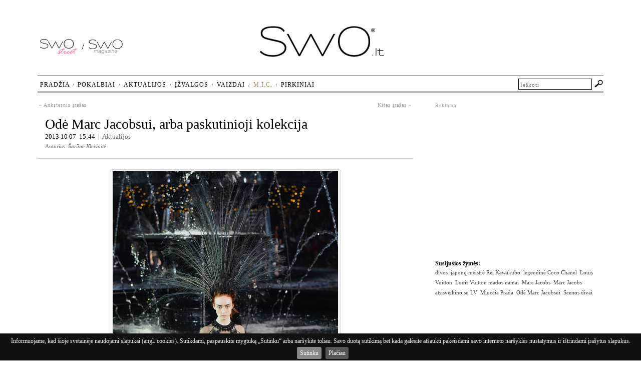

--- FILE ---
content_type: text/html; charset=UTF-8
request_url: https://www.swo.lt/ode-marc-jacobsui-arba-paskutinioji-kolekcija/
body_size: 94343
content:
<!DOCTYPE html PUBLIC "-//W3C//DTD XHTML 1.0 Transitional//EN" "http://www.w3.org/TR/xhtml1/DTD/xhtml1-transitional.dtd">
<html xmlns="http://www.w3.org/1999/xhtml">
<head>
<meta http-equiv="Content-Type" content="text/html; charset=utf-8" />
<meta name="robots" content="noodp" />
<title>Odė Marc Jacobsui, arba paskutinioji kolekcija | SwO.lt</title>
<meta name="google-site-verification" content="ZQX7cjIYrcKD5HxqhE8RF0T_FpiovVlkQ3foSefeTbc" />
    
    <!--<meta name="viewport" content="initial-scale=1.0, minimum-scale=1.0, maximum-scale=1.0, user-scalable=yes">-->

    
        <meta name="viewport" content="width=device-width, initial-scale=0.3, minimum-scale=0.3, user-scalable=yes">

    
    <!--for mobile -->
    <!--<meta name="viewport" content="width=device-width, initial-scale=1, minimum-scale=0.3, user-scalable=yes">-->



    <link rel="shortcut icon" href="https://www.swo.lt/favicon.ico" type="image/x-icon" />
<link href="https://www.swo.lt/wp-content/themes/swo/reset.css" rel="stylesheet" type="text/css" />

<link href="https://www.swo.lt/wp-content/themes/swo/style-swomag.css" rel="stylesheet" type="text/css" />
<link href="https://www.swo.lt/wp-content/themes/swo/style-swomaglt.css" rel="stylesheet" type="text/css" />


    


<!-- All in One SEO Pack 3.2.10 by Michael Torbert of Semper Fi Web Design[282,345] -->
<meta name="description"  content="Scenos divai, kuri tūno kiekvienoje mūsų. Štai kam savo kūrybą dedikavo dizaineris..." />

<meta name="keywords"  content="louis vuitton  mados namai,marc jacobs atsisveikino  su lv,louis vuitton,marc jacobs,miuccia prada,japonų meistrė rei kawakubo,odė marc jacobsui,scenos divai,divos,legendinė coco chanel,,louis vuitton mados namai,marc jacobs atsisveikino su lv" />

<script type="application/ld+json" class="aioseop-schema">{"@context":"https://schema.org","@graph":[{"@type":"Organization","@id":"https://www.swo.lt/#organization","url":"https://www.swo.lt/","name":"SwO.lt","sameAs":[]},{"@type":"WebSite","@id":"https://www.swo.lt/#website","url":"https://www.swo.lt/","name":"SwO.lt","publisher":{"@id":"https://www.swo.lt/#organization"}},{"@type":"WebPage","@id":"https://www.swo.lt/ode-marc-jacobsui-arba-paskutinioji-kolekcija/#webpage","url":"https://www.swo.lt/ode-marc-jacobsui-arba-paskutinioji-kolekcija/","inLanguage":"en-US","name":"Od\u0117 Marc Jacobsui, arba paskutinioji kolekcija","isPartOf":{"@id":"https://www.swo.lt/#website"},"datePublished":"2013-10-07T12:44:14+00:00","dateModified":"2014-08-21T13:42:22+00:00","description":"Scenos divai, kuri t\u016bno kiekvienoje m\u016bs\u0173. \u0160tai kam savo k\u016bryb\u0105 dedikavo dizaineris..."},{"@type":"Article","@id":"https://www.swo.lt/ode-marc-jacobsui-arba-paskutinioji-kolekcija/#article","isPartOf":{"@id":"https://www.swo.lt/ode-marc-jacobsui-arba-paskutinioji-kolekcija/#webpage"},"author":{"@id":"https://www.swo.lt/author/anzela/#author"},"headline":"Od\u0117 Marc Jacobsui, arba paskutinioji kolekcija","datePublished":"2013-10-07T12:44:14+00:00","dateModified":"2014-08-21T13:42:22+00:00","commentCount":0,"mainEntityOfPage":{"@id":"https://www.swo.lt/ode-marc-jacobsui-arba-paskutinioji-kolekcija/#webpage"},"publisher":{"@id":"https://www.swo.lt/#organization"},"articleSection":"Aktualijos, divos, japon\u0173 meistr\u0117 Rei Kawakubo, legendin\u0117 Coco Chanel, Louis Vuitton, Louis Vuitton mados namai, Marc Jacobs, Marc Jacobs atsisveikino su LV, Miuccia Prada, Od\u0117 Marc Jacobsui, Scenos divai"},{"@type":"Person","@id":"https://www.swo.lt/author/anzela/#author","name":"anzela","sameAs":[]}]}</script>
<link rel="canonical" href="https://www.swo.lt/ode-marc-jacobsui-arba-paskutinioji-kolekcija/" />
<!-- All in One SEO Pack -->
<link rel='dns-prefetch' href='//s.w.org' />
<link rel="alternate" type="application/rss+xml" title="SwO.lt &raquo; Odė Marc Jacobsui, arba paskutinioji kolekcija Comments Feed" href="https://www.swo.lt/ode-marc-jacobsui-arba-paskutinioji-kolekcija/feed/" />
		<script type="text/javascript">
			window._wpemojiSettings = {"baseUrl":"https:\/\/s.w.org\/images\/core\/emoji\/11.2.0\/72x72\/","ext":".png","svgUrl":"https:\/\/s.w.org\/images\/core\/emoji\/11.2.0\/svg\/","svgExt":".svg","source":{"concatemoji":"https:\/\/www.swo.lt\/wp-includes\/js\/wp-emoji-release.min.js?ver=5.1.1"}};
			!function(a,b,c){function d(a,b){var c=String.fromCharCode;l.clearRect(0,0,k.width,k.height),l.fillText(c.apply(this,a),0,0);var d=k.toDataURL();l.clearRect(0,0,k.width,k.height),l.fillText(c.apply(this,b),0,0);var e=k.toDataURL();return d===e}function e(a){var b;if(!l||!l.fillText)return!1;switch(l.textBaseline="top",l.font="600 32px Arial",a){case"flag":return!(b=d([55356,56826,55356,56819],[55356,56826,8203,55356,56819]))&&(b=d([55356,57332,56128,56423,56128,56418,56128,56421,56128,56430,56128,56423,56128,56447],[55356,57332,8203,56128,56423,8203,56128,56418,8203,56128,56421,8203,56128,56430,8203,56128,56423,8203,56128,56447]),!b);case"emoji":return b=d([55358,56760,9792,65039],[55358,56760,8203,9792,65039]),!b}return!1}function f(a){var c=b.createElement("script");c.src=a,c.defer=c.type="text/javascript",b.getElementsByTagName("head")[0].appendChild(c)}var g,h,i,j,k=b.createElement("canvas"),l=k.getContext&&k.getContext("2d");for(j=Array("flag","emoji"),c.supports={everything:!0,everythingExceptFlag:!0},i=0;i<j.length;i++)c.supports[j[i]]=e(j[i]),c.supports.everything=c.supports.everything&&c.supports[j[i]],"flag"!==j[i]&&(c.supports.everythingExceptFlag=c.supports.everythingExceptFlag&&c.supports[j[i]]);c.supports.everythingExceptFlag=c.supports.everythingExceptFlag&&!c.supports.flag,c.DOMReady=!1,c.readyCallback=function(){c.DOMReady=!0},c.supports.everything||(h=function(){c.readyCallback()},b.addEventListener?(b.addEventListener("DOMContentLoaded",h,!1),a.addEventListener("load",h,!1)):(a.attachEvent("onload",h),b.attachEvent("onreadystatechange",function(){"complete"===b.readyState&&c.readyCallback()})),g=c.source||{},g.concatemoji?f(g.concatemoji):g.wpemoji&&g.twemoji&&(f(g.twemoji),f(g.wpemoji)))}(window,document,window._wpemojiSettings);
		</script>
		<style type="text/css">
img.wp-smiley,
img.emoji {
	display: inline !important;
	border: none !important;
	box-shadow: none !important;
	height: 1em !important;
	width: 1em !important;
	margin: 0 .07em !important;
	vertical-align: -0.1em !important;
	background: none !important;
	padding: 0 !important;
}
</style>
	<link rel='stylesheet' id='wp-block-library-css'  href='https://www.swo.lt/wp-includes/css/dist/block-library/style.min.css?ver=5.1.1' type='text/css' media='all' />
<link rel='stylesheet' id='wp-polls-css'  href='https://www.swo.lt/wp-content/plugins/wp-polls/polls-css.css?ver=2.50' type='text/css' media='all' />
<link rel='stylesheet' id='wp-pagenavi-css'  href='https://www.swo.lt/wp-content/plugins/wp-pagenavi/pagenavi-css.css?ver=2.70' type='text/css' media='all' />
<script type='text/javascript' src='https://www.swo.lt/wp-content/themes/swo/js/swfobject_modified.js?ver=5.1.1'></script>
<script type='text/javascript' src='https://www.swo.lt/wp-includes/js/jquery/jquery.js?ver=1.12.4'></script>
<script type='text/javascript' src='https://www.swo.lt/wp-includes/js/jquery/jquery-migrate.min.js?ver=1.4.1'></script>
<script type='text/javascript'>
/* <![CDATA[ */
var pollsL10n = {"ajax_url":"https:\/\/www.swo.lt\/wp-content\/plugins\/wp-polls\/wp-polls.php","text_wait":"Your last request is still being processed. Please wait a while ...","text_valid":"Please choose a valid poll answer.","text_multiple":"Maximum number of choices allowed: ","show_loading":"1","show_fading":"1"};
/* ]]> */
</script>
<script type='text/javascript' src='https://www.swo.lt/wp-content/plugins/wp-polls/polls-js.js?ver=2.50'></script>
<link rel='https://api.w.org/' href='https://www.swo.lt/wp-json/' />
<link rel="EditURI" type="application/rsd+xml" title="RSD" href="https://www.swo.lt/xmlrpc.php?rsd" />
<link rel="wlwmanifest" type="application/wlwmanifest+xml" href="https://www.swo.lt/wp-includes/wlwmanifest.xml" /> 
<link rel='prev' title='Veido kontūravimas, neutralų dienos įvaizdį pakeičiantis neatpažįstamai' href='https://www.swo.lt/veido-konturavimas-neutralu-dienos-ivaizdi-pakeiciantis-neatpazistamai/' />
<link rel='next' title='Kur pažvelgsi, visur – „ombré“' href='https://www.swo.lt/kur-pazvelgsi-visur-ombre/' />
<meta name="generator" content="WordPress 5.1.1" />
<link rel='shortlink' href='https://www.swo.lt/?p=23164' />
<link rel="alternate" type="application/json+oembed" href="https://www.swo.lt/wp-json/oembed/1.0/embed?url=https%3A%2F%2Fwww.swo.lt%2Fode-marc-jacobsui-arba-paskutinioji-kolekcija%2F" />
<link rel="alternate" type="text/xml+oembed" href="https://www.swo.lt/wp-json/oembed/1.0/embed?url=https%3A%2F%2Fwww.swo.lt%2Fode-marc-jacobsui-arba-paskutinioji-kolekcija%2F&#038;format=xml" />
<style type="text/css">
.wp-polls .pollbar {
	margin: 1px;
	font-size: 12px;
	line-height: 14px;
	height: 14px;
	background: #018cd9;
	border: 1px solid #0179bb;
}
</style>
<!-- <meta name="NextGEN" version="2.1.79" /> -->
<meta property="og:type" content="article" /><meta property="og:image" content="https://www.swo.lt/wp-content/thumbnails/23164.jpg" /><meta property="og:image" content="http://www.swo.lt/wp-content/uploads/2013/10/LUX_6075.450x675.jpg" /><meta property="og:image" content="http://www.swo.lt/wp-content/uploads/2013/10/LUX_6062.450x675.jpg" />
<!--    <script src="https://ajax.googleapis.com/ajax/libs/jquery/1.9.1/jquery.min.js"></script>-->
    <!--<script src="/js/jquery-1.7.1.min.js" type="text/javascript"></script>-->
    <script src="https://code.jquery.com/jquery-1.9.1.min.js"></script>



    <link rel="stylesheet" type="text/css" href="https://www.swo.lt/wp-content/themes/swo/js/jquery.cookiebar.css" />

<link rel='stylesheet' id='yarppRelatedCss-css'  href='https://www.swo.lt/wp-content/plugins/yet-another-related-posts-plugin/style/related.css?ver=5.27.8' type='text/css' media='all' />
<link rel='stylesheet' id='ngg_trigger_buttons-css'  href='https://www.swo.lt/wp-content/plugins/nextgen-gallery/products/photocrati_nextgen/modules/nextgen_gallery_display/static/trigger_buttons.min.css?ver=2.1.79' type='text/css' media='all' />
<link rel='stylesheet' id='fancybox-0-css'  href='https://www.swo.lt/wp-content/plugins/nextgen-gallery/products/photocrati_nextgen/modules/lightbox/static/fancybox/jquery.fancybox-1.3.4.min.css?ver=2.1.79' type='text/css' media='all' />
<link rel='stylesheet' id='fontawesome-css'  href='https://www.swo.lt/wp-content/plugins/nextgen-gallery/products/photocrati_nextgen/modules/nextgen_gallery_display/static/fontawesome/font-awesome.min.css?ver=4.6.1' type='text/css' media='all' />
<link rel='stylesheet' id='nextgen_basic_thumbnails_style-css'  href='https://www.swo.lt/wp-content/plugins/nextgen-gallery/products/photocrati_nextgen/modules/nextgen_basic_gallery/static/thumbnails/nextgen_basic_thumbnails.min.css?ver=2.1.79' type='text/css' media='all' />
<link rel='stylesheet' id='nextgen_pagination_style-css'  href='https://www.swo.lt/wp-content/plugins/nextgen-gallery/products/photocrati_nextgen/modules/nextgen_pagination/static/style.min.css?ver=2.1.79' type='text/css' media='all' />
<link rel='stylesheet' id='nggallery-css'  href='https://www.swo.lt/wp-content/plugins/nextgen-gallery/products/photocrati_nextgen/modules/ngglegacy/css/nggallery.css?ver=2.1.79' type='text/css' media='all' />
</head>

<body>
﻿<script>
  (function(i,s,o,g,r,a,m){i['GoogleAnalyticsObject']=r;i[r]=i[r]||function(){
        (i[r].q=i[r].q||[]).push(arguments)},i[r].l=1*new Date();a=s.createElement(o),
      m=s.getElementsByTagName(o)[0];a.async=1;a.src=g;m.parentNode.insertBefore(a,m)
  })(window,document,'script','https://www.google-analytics.com/analytics.js','ga');

  ga('create', 'UA-11293416-1', 'auto');
  ga('send', 'pageview');

</script>

<!--<script type="text/javascript" src="https://ajax.googleapis.com/ajax/libs/jquery/1.8.3/jquery.min.js"></script>-->


<script type="text/javascript" src="https://code.jquery.com/jquery-1.7.1.min.js"></script>

<!--<script type="text/javascript" src="https://code.jquery.com/jquery-1.7.1.js"></script>-->

<script type="text/javascript" src="https://www.swo.lt/wp-content/themes/swo/js/jquery.cookiebar.js"></script>
<script type="text/javascript">
    //var jq171 = jQuery.noConflict(true);
</script>

<script type="text/javascript" language="javascript">
/*$(document).ready(function()
{ 
	   $("img").bind("contextmenu",function(e){
			  return false;
	   }); 
});*/


$(document).ready(function () {
    $.cookieBar({
        message: 'Informuojame, kad šioje svetainėje naudojami slapukai (angl. cookies). Sutikdami, paspauskite mygtuką „Sutinku“ arba naršykite toliau. Savo duotą sutikimą bet kada galėsite atšaukti pakeisdami savo interneto naršyklės nustatymus ir ištrindami įrašytus slapukus.',
        acceptText: 'Sutinku',
        policyButton: true, //Set to true to show Privacy Policy button
        policyText: 'Plačiau', //Text on Privacy Policy button
        policyURL: 'https://www.swo.lt/slapuku-naudojimo-informacija/', //URL of Privacy Policy
        fixed: true,
        bottom: true
      
    });
});
</script>



<script src="https://www.swo.lt/wp-content/themes/swo/js/jquery.masonry.min.js" type="text/javascript"></script>
<!--<script src="https://npmcdn.com/masonry-layout@4.0/dist/masonry.pkgd.min.js"></script>-->
<script src="https://npmcdn.com/imagesloaded@4.1/imagesloaded.pkgd.min.js"></script>
<script type="text/javascript" language="javascript">
$( document ).ready(function() {

    $('.postitem').hover(
        function () {
            $(this).addClass("boxshdw");
        },
        function () {
            $(this).removeClass("boxshdw");
        }
    );

    
	var $container = $('.postlist');
	$container.imagesLoaded( function(){


	  $container.masonry({
		itemSelector : '.postitem',
		columnWidth: 275,
		gutterWidth: 10,
		isAnimated: true
	  });
	});

    
});
</script>




<!--<div id="fb-root"></div>
<script>(function(d, s, id) {
  var js, fjs = d.getElementsByTagName(s)[0];
  if (d.getElementById(id)) return;
  js = d.createElement(s); js.id = id;
  js.src = "//connect.facebook.net/en_US/all.js#xfbml=1";
  fjs.parentNode.insertBefore(js, fjs);
}(document, 'script', 'facebook-jssdk'));</script>
-->
<div id="fb-root"></div>
<script>(function(d, s, id) {
        var js, fjs = d.getElementsByTagName(s)[0];
        if (d.getElementById(id)) return;
        js = d.createElement(s); js.id = id;
        js.src = "//connect.facebook.net/en_US/sdk.js#xfbml=1&version=v2.8&appId=769125953114525";
        fjs.parentNode.insertBefore(js, fjs);
    }(document, 'script', 'facebook-jssdk'));</script>


<script>
    $(document).ready(function () {
        $('#toggle').on('click',function(){
            $('.mob-menu-container').toggleClass('clicked');
            $('#container').toggleClass('clicked');
            $('.mob-menu-top-container').toggleClass('clicked');
        });
    });
</script>



<div class="outer-container">

<div class="mob-menu-container">
    
</div>
<div class="mob-menu-top-container">
    <div id="toggle"><img src="https://www.swo.lt/wp-content/themes/swo/images/ic_menu_black_24dp_2x.png" alt="Menu" /></div>
</div>


<div id="container">

	<div id="header">
        <div>

            <div class="logo-holder-magazines">
                <ul>
                    <li><a href="https://www.swo.lt/category/swo-street/"><img src="https://www.swo.lt/wp-content/themes/swo/images/swo-street-logo-small.png" width="75" height="30" alt=""></a></li>
                    <li><img src="https://www.swo.lt/wp-content/themes/swo/images/swo-magazine-dash-small.png" width="6" height="30" alt=""></li>
                    <li><a href="https://www.swo.lt/category/swomagazine/"><img src="https://www.swo.lt/wp-content/themes/swo/images/swo-magazine-logo-small.png" width="68" height="29" alt=""></a></li>
                </ul>
            </div>
            <div class="logo-holder">
                <a href="https://www.swo.lt" title="swo.lt">
                    <img id="swo-logo-p" alt="swo.lt" src="https://www.swo.lt/wp-content/themes/swo/images/swomagazine-logo-swo.lt.png" width="248" height="62" border="0" />

                    <img id="swo-logo-m" alt="swo.lt" src="https://www.swo.lt/wp-content/themes/swo/images/swo_lt_registered_online_290x74.png" width="290" height="74" border="0" />
                </a>
            </div>

        </div>
        <div class="header-links">

            <table width="200">
                <tr>
                  <td style="vertical-align:bottom; padding:0 0 5px 0 ;">
				  <!-- 
				  <fb:like href="https://www.facebook.com/SwO.magazine" send="false" layout="button_count" width="90" show_faces="false" font="trebuchet ms"></fb:like>
				  -->
				  </td>
                  <!--<td style="vertical-align:bottom; padding:0 0 5px 0 ;">&nbsp;&nbsp;</td>

                  <td style="width:20px;"><a href="" title="RSS srautas"><img src="/images/rss.png" width="20" height="20" alt="RSS srautas" /></a></td>
                  <td style="width:78px; vertical-align:bottom; padding:0 0 5px 0 ;"><a href="" title="RSS srautas">RSS srautas</a></td>-->
                </tr>
            </table>

		</div>
	</div>

<link type="text/css" media="screen" rel="stylesheet" href="https://www.swo.lt/wp-content/themes/swo/colorbox/colorbox.css" />
<script type="text/javascript" src="https://www.swo.lt/wp-content/themes/swo/colorbox/jquery.colorbox-min.js"></script>

<script type="text/javascript">
		$(document).ready(function(){
			$("a[rel='gs']").colorbox();
		});
</script>

<!--swo-street-publication-->
<div class="singlemain">
        <div class="mainlft">
        
			<div id="article">
					<div class="article-navigation">
    <div class="article-navigation-left"><a href="https://www.swo.lt/veido-konturavimas-neutralu-dienos-ivaizdi-pakeiciantis-neatpazistamai/" rel="prev"> &laquo; Ankstesnis įrašas</a>&nbsp;</div>
    <div class="article-navigation-right">&nbsp;<a href="https://www.swo.lt/kur-pazvelgsi-visur-ombre/" rel="next">Kitas įrašas &raquo; </a></div>
</div>

<div class="clearfl"></div>


<div id="article-heading-part">

    <h1>Odė Marc Jacobsui, arba paskutinioji kolekcija</h1>
        <small>
        2013 10 07 &nbsp;15:44 &nbsp;|&nbsp;  <a href="https://www.swo.lt/category/aktualijos/" title="Aktualijos">Aktualijos</a>
    </small>
    <br />
            <span class="post-author">Autorius: <em>Šarūnė Kleivaitė</em></span><br />
        <span class="post-categories"></span>

        <div class="addthishldr">
        <!-- AddThis Button BEGIN $mobileTheme=0 -->
        <div class="addthis_toolbox addthis_default_style addthis_32x32_style">
            <a class="addthis_button_facebook"></a>
            <a class="addthis_button_twitter"></a>
            <a class="addthis_button_compact"></a>
            <a class="addthis_counter addthis_bubble_style"></a>
        </div>
        <script type="text/javascript">var addthis_config = {"data_track_clickback":true};</script>
        <script type="text/javascript" src="https://s7.addthis.com/js/250/addthis_widget.js#pubid=maiklas"></script>
        <!-- AddThis Button END -->
    </div>
    
    <div class="clearfl"></div>
</div>


<div class="entry">

    <p><span id="more-23164"></span></p>
<div id="attachment_23165" style="width: 460px" class="wp-caption aligncenter"><a title="Odė Marc Jacobsui, arba paskutinioji kolekcija" href="http://www.swo.lt/wp-content/uploads/2013/10/LUX_6075.450x675.jpg" rel="gs"><img aria-describedby="caption-attachment-23165" class="size-full wp-image-23165 " style="border: 0px;" title="Odė Marc Jacobsui, arba paskutinioji kolekcija" alt="Odė Marc Jacobsui, arba paskutinioji kolekcija" src="http://www.swo.lt/wp-content/uploads/2013/10/LUX_6075.450x675.jpg" width="450" height="675" srcset="https://www.swo.lt/wp-content/uploads/2013/10/LUX_6075.450x675.jpg 450w, https://www.swo.lt/wp-content/uploads/2013/10/LUX_6075.450x675-200x300.jpg 200w" sizes="(max-width: 450px) 100vw, 450px" /></a><p id="caption-attachment-23165" class="wp-caption-text">To the showgirl in all of us, –<br />Marc Jacobs.</p></div>
<p style="text-align: justify;">Scenos divai, kuri tūno kiekvienoje mūsų. Štai kam savo kūrybą dedikavo dizaineris <i>Marc Jacobs</i>, Paryžiaus mados savaitėje pristatydamas paskutinę savo kolekciją <i>Louis Vuitton</i> mados namams.</p>
<p style="text-align: justify;">SS 2014 sezono linija buvo visiškai nutolusi tiek nuo LV įprastos stilistikos, tiek nuo vasariškų nuotaikų, netgi atvirkščiai – kolekcija, galima sakyti, buvo kupina gedulo juodumo. Taip simboliškai <i>Marc Jacobs</i> atsisveikino su prancūzų mados namais.</p>
<p style="text-align: justify;">Dizaineris kolekciją dedikavo visoms moterims, prie kurių kada nors teko prisiliesti bei toms, kurios jį įkvėpė kurti Paryžiuje. Tai – legendinė <i>Coco Chanel</i> , japonų meistrė <i>Rei Kawakubo</i> ar novatoriškoji <i>Miuccia Prada</i>. Kolekcijoje sumišusi prancūziška prabanga bei Niujorko gatvės stiliaus detalės puikiai užbaigia dizainerio karaliavimą <i>Louis Vuitton</i> imperijoje. Panašu, kad ateinantį pavasarį <i>fashionistos</i> puošis tiuliu bei džinsais, o galvas dengs plunksnuotomis karūnomis.</p>
<div id="attachment_23166" style="width: 460px" class="wp-caption aligncenter"><a title="Odė Marc Jacobsui, arba paskutinioji kolekcija" href="http://www.swo.lt/wp-content/uploads/2013/10/LUX_6062.450x675.jpg" rel="gs"><img aria-describedby="caption-attachment-23166" class="size-full wp-image-23166 " style="border: 0px;" title="Odė Marc Jacobsui, arba paskutinioji kolekcija" alt="Odė Marc Jacobsui, arba paskutinioji kolekcija" src="http://www.swo.lt/wp-content/uploads/2013/10/LUX_6062.450x675.jpg" width="450" height="675" srcset="https://www.swo.lt/wp-content/uploads/2013/10/LUX_6062.450x675.jpg 450w, https://www.swo.lt/wp-content/uploads/2013/10/LUX_6062.450x675-200x300.jpg 200w" sizes="(max-width: 450px) 100vw, 450px" /></a><p id="caption-attachment-23166" class="wp-caption-text">LouisVuitton.com nuotr.</p></div>
<p style="text-align: justify;"><div
	class="ngg-galleryoverview ngg-ajax-pagination-none"
	id="ngg-gallery-9413ade457ae389b8e4e862321212582-1">

    	<div class="slideshowlink">
        <a href='https://www.swo.lt/ode-marc-jacobsui-arba-paskutinioji-kolekcija/nggallery/slideshow'>[Show as slideshow]</a>
		
	</div>
			<!-- Thumbnails -->
				<div id="ngg-image-0" class="ngg-gallery-thumbnail-box" >
				        <div class="ngg-gallery-thumbnail">
            <a href="https://www.swo.lt/wp-content/gallery/ode-marc-jacobsui-arba-paskutinioji-kolekcija/look41_1366-450x675.jpg"
               title="Odė Marc Jacobsui, arba paskutinioji kolekcija"
               data-src="https://www.swo.lt/wp-content/gallery/ode-marc-jacobsui-arba-paskutinioji-kolekcija/look41_1366-450x675.jpg"
               data-thumbnail="https://www.swo.lt/wp-content/gallery/ode-marc-jacobsui-arba-paskutinioji-kolekcija/thumbs/thumbs_look41_1366-450x675.jpg"
               data-image-id="14267"
               data-title="Odė Marc Jacobsui, arba paskutinioji kolekcija"
               data-description="Odė Marc Jacobsui, arba paskutinioji kolekcija"
               class="ngg-fancybox" rel="9413ade457ae389b8e4e862321212582">
                <img
                    title="Odė Marc Jacobsui, arba paskutinioji kolekcija"
                    alt="Odė Marc Jacobsui, arba paskutinioji kolekcija"
                    src="https://www.swo.lt/wp-content/gallery/ode-marc-jacobsui-arba-paskutinioji-kolekcija/thumbs/thumbs_look41_1366-450x675.jpg"
                    width="100"
                    height="75"
                    style="max-width:100%;"
                />
            </a>
        </div>
							</div> 
			
        
				<div id="ngg-image-1" class="ngg-gallery-thumbnail-box" >
				        <div class="ngg-gallery-thumbnail">
            <a href="https://www.swo.lt/wp-content/gallery/ode-marc-jacobsui-arba-paskutinioji-kolekcija/lux_5985-450x675.jpg"
               title="Odė Marc Jacobsui, arba paskutinioji kolekcija"
               data-src="https://www.swo.lt/wp-content/gallery/ode-marc-jacobsui-arba-paskutinioji-kolekcija/lux_5985-450x675.jpg"
               data-thumbnail="https://www.swo.lt/wp-content/gallery/ode-marc-jacobsui-arba-paskutinioji-kolekcija/thumbs/thumbs_lux_5985-450x675.jpg"
               data-image-id="14268"
               data-title="Odė Marc Jacobsui, arba paskutinioji kolekcija"
               data-description="Odė Marc Jacobsui, arba paskutinioji kolekcija"
               class="ngg-fancybox" rel="9413ade457ae389b8e4e862321212582">
                <img
                    title="Odė Marc Jacobsui, arba paskutinioji kolekcija"
                    alt="Odė Marc Jacobsui, arba paskutinioji kolekcija"
                    src="https://www.swo.lt/wp-content/gallery/ode-marc-jacobsui-arba-paskutinioji-kolekcija/thumbs/thumbs_lux_5985-450x675.jpg"
                    width="100"
                    height="75"
                    style="max-width:100%;"
                />
            </a>
        </div>
							</div> 
			
        
				<div id="ngg-image-2" class="ngg-gallery-thumbnail-box" >
				        <div class="ngg-gallery-thumbnail">
            <a href="https://www.swo.lt/wp-content/gallery/ode-marc-jacobsui-arba-paskutinioji-kolekcija/lux_5993-450x675.jpg"
               title="Odė Marc Jacobsui, arba paskutinioji kolekcija"
               data-src="https://www.swo.lt/wp-content/gallery/ode-marc-jacobsui-arba-paskutinioji-kolekcija/lux_5993-450x675.jpg"
               data-thumbnail="https://www.swo.lt/wp-content/gallery/ode-marc-jacobsui-arba-paskutinioji-kolekcija/thumbs/thumbs_lux_5993-450x675.jpg"
               data-image-id="14269"
               data-title="Odė Marc Jacobsui, arba paskutinioji kolekcija"
               data-description="Odė Marc Jacobsui, arba paskutinioji kolekcija"
               class="ngg-fancybox" rel="9413ade457ae389b8e4e862321212582">
                <img
                    title="Odė Marc Jacobsui, arba paskutinioji kolekcija"
                    alt="Odė Marc Jacobsui, arba paskutinioji kolekcija"
                    src="https://www.swo.lt/wp-content/gallery/ode-marc-jacobsui-arba-paskutinioji-kolekcija/thumbs/thumbs_lux_5993-450x675.jpg"
                    width="100"
                    height="75"
                    style="max-width:100%;"
                />
            </a>
        </div>
							</div> 
			
        
				<div id="ngg-image-3" class="ngg-gallery-thumbnail-box" >
				        <div class="ngg-gallery-thumbnail">
            <a href="https://www.swo.lt/wp-content/gallery/ode-marc-jacobsui-arba-paskutinioji-kolekcija/lux_6020-450x675.jpg"
               title="Odė Marc Jacobsui, arba paskutinioji kolekcija"
               data-src="https://www.swo.lt/wp-content/gallery/ode-marc-jacobsui-arba-paskutinioji-kolekcija/lux_6020-450x675.jpg"
               data-thumbnail="https://www.swo.lt/wp-content/gallery/ode-marc-jacobsui-arba-paskutinioji-kolekcija/thumbs/thumbs_lux_6020-450x675.jpg"
               data-image-id="14270"
               data-title="Odė Marc Jacobsui, arba paskutinioji kolekcija"
               data-description="Odė Marc Jacobsui, arba paskutinioji kolekcija"
               class="ngg-fancybox" rel="9413ade457ae389b8e4e862321212582">
                <img
                    title="Odė Marc Jacobsui, arba paskutinioji kolekcija"
                    alt="Odė Marc Jacobsui, arba paskutinioji kolekcija"
                    src="https://www.swo.lt/wp-content/gallery/ode-marc-jacobsui-arba-paskutinioji-kolekcija/thumbs/thumbs_lux_6020-450x675.jpg"
                    width="100"
                    height="75"
                    style="max-width:100%;"
                />
            </a>
        </div>
							</div> 
			
        
				<div id="ngg-image-4" class="ngg-gallery-thumbnail-box" >
				        <div class="ngg-gallery-thumbnail">
            <a href="https://www.swo.lt/wp-content/gallery/ode-marc-jacobsui-arba-paskutinioji-kolekcija/lux_6032-450x675.jpg"
               title="Odė Marc Jacobsui, arba paskutinioji kolekcija"
               data-src="https://www.swo.lt/wp-content/gallery/ode-marc-jacobsui-arba-paskutinioji-kolekcija/lux_6032-450x675.jpg"
               data-thumbnail="https://www.swo.lt/wp-content/gallery/ode-marc-jacobsui-arba-paskutinioji-kolekcija/thumbs/thumbs_lux_6032-450x675.jpg"
               data-image-id="14271"
               data-title="Odė Marc Jacobsui, arba paskutinioji kolekcija"
               data-description="Odė Marc Jacobsui, arba paskutinioji kolekcija"
               class="ngg-fancybox" rel="9413ade457ae389b8e4e862321212582">
                <img
                    title="Odė Marc Jacobsui, arba paskutinioji kolekcija"
                    alt="Odė Marc Jacobsui, arba paskutinioji kolekcija"
                    src="https://www.swo.lt/wp-content/gallery/ode-marc-jacobsui-arba-paskutinioji-kolekcija/thumbs/thumbs_lux_6032-450x675.jpg"
                    width="100"
                    height="75"
                    style="max-width:100%;"
                />
            </a>
        </div>
							</div> 
			
        
				<div id="ngg-image-5" class="ngg-gallery-thumbnail-box" >
				        <div class="ngg-gallery-thumbnail">
            <a href="https://www.swo.lt/wp-content/gallery/ode-marc-jacobsui-arba-paskutinioji-kolekcija/lux_6046-450x675.jpg"
               title="Odė Marc Jacobsui, arba paskutinioji kolekcija"
               data-src="https://www.swo.lt/wp-content/gallery/ode-marc-jacobsui-arba-paskutinioji-kolekcija/lux_6046-450x675.jpg"
               data-thumbnail="https://www.swo.lt/wp-content/gallery/ode-marc-jacobsui-arba-paskutinioji-kolekcija/thumbs/thumbs_lux_6046-450x675.jpg"
               data-image-id="14272"
               data-title="Odė Marc Jacobsui, arba paskutinioji kolekcija"
               data-description="Odė Marc Jacobsui, arba paskutinioji kolekcija"
               class="ngg-fancybox" rel="9413ade457ae389b8e4e862321212582">
                <img
                    title="Odė Marc Jacobsui, arba paskutinioji kolekcija"
                    alt="Odė Marc Jacobsui, arba paskutinioji kolekcija"
                    src="https://www.swo.lt/wp-content/gallery/ode-marc-jacobsui-arba-paskutinioji-kolekcija/thumbs/thumbs_lux_6046-450x675.jpg"
                    width="100"
                    height="75"
                    style="max-width:100%;"
                />
            </a>
        </div>
							</div> 
			
        
				<div id="ngg-image-6" class="ngg-gallery-thumbnail-box" >
				        <div class="ngg-gallery-thumbnail">
            <a href="https://www.swo.lt/wp-content/gallery/ode-marc-jacobsui-arba-paskutinioji-kolekcija/lux_6090-450x675.jpg"
               title="Odė Marc Jacobsui, arba paskutinioji kolekcija"
               data-src="https://www.swo.lt/wp-content/gallery/ode-marc-jacobsui-arba-paskutinioji-kolekcija/lux_6090-450x675.jpg"
               data-thumbnail="https://www.swo.lt/wp-content/gallery/ode-marc-jacobsui-arba-paskutinioji-kolekcija/thumbs/thumbs_lux_6090-450x675.jpg"
               data-image-id="14273"
               data-title="Odė Marc Jacobsui, arba paskutinioji kolekcija"
               data-description="Odė Marc Jacobsui, arba paskutinioji kolekcija"
               class="ngg-fancybox" rel="9413ade457ae389b8e4e862321212582">
                <img
                    title="Odė Marc Jacobsui, arba paskutinioji kolekcija"
                    alt="Odė Marc Jacobsui, arba paskutinioji kolekcija"
                    src="https://www.swo.lt/wp-content/gallery/ode-marc-jacobsui-arba-paskutinioji-kolekcija/thumbs/thumbs_lux_6090-450x675.jpg"
                    width="100"
                    height="75"
                    style="max-width:100%;"
                />
            </a>
        </div>
							</div> 
			
        
				<div id="ngg-image-7" class="ngg-gallery-thumbnail-box" >
				        <div class="ngg-gallery-thumbnail">
            <a href="https://www.swo.lt/wp-content/gallery/ode-marc-jacobsui-arba-paskutinioji-kolekcija/lux_6106-450x675.jpg"
               title="Odė Marc Jacobsui, arba paskutinioji kolekcija"
               data-src="https://www.swo.lt/wp-content/gallery/ode-marc-jacobsui-arba-paskutinioji-kolekcija/lux_6106-450x675.jpg"
               data-thumbnail="https://www.swo.lt/wp-content/gallery/ode-marc-jacobsui-arba-paskutinioji-kolekcija/thumbs/thumbs_lux_6106-450x675.jpg"
               data-image-id="14274"
               data-title="Odė Marc Jacobsui, arba paskutinioji kolekcija"
               data-description="Odė Marc Jacobsui, arba paskutinioji kolekcija"
               class="ngg-fancybox" rel="9413ade457ae389b8e4e862321212582">
                <img
                    title="Odė Marc Jacobsui, arba paskutinioji kolekcija"
                    alt="Odė Marc Jacobsui, arba paskutinioji kolekcija"
                    src="https://www.swo.lt/wp-content/gallery/ode-marc-jacobsui-arba-paskutinioji-kolekcija/thumbs/thumbs_lux_6106-450x675.jpg"
                    width="100"
                    height="75"
                    style="max-width:100%;"
                />
            </a>
        </div>
							</div> 
			
        
				<div id="ngg-image-8" class="ngg-gallery-thumbnail-box" >
				        <div class="ngg-gallery-thumbnail">
            <a href="https://www.swo.lt/wp-content/gallery/ode-marc-jacobsui-arba-paskutinioji-kolekcija/lux_6123-450x675.jpg"
               title="Odė Marc Jacobsui, arba paskutinioji kolekcija"
               data-src="https://www.swo.lt/wp-content/gallery/ode-marc-jacobsui-arba-paskutinioji-kolekcija/lux_6123-450x675.jpg"
               data-thumbnail="https://www.swo.lt/wp-content/gallery/ode-marc-jacobsui-arba-paskutinioji-kolekcija/thumbs/thumbs_lux_6123-450x675.jpg"
               data-image-id="14275"
               data-title="Odė Marc Jacobsui, arba paskutinioji kolekcija"
               data-description="Odė Marc Jacobsui, arba paskutinioji kolekcija"
               class="ngg-fancybox" rel="9413ade457ae389b8e4e862321212582">
                <img
                    title="Odė Marc Jacobsui, arba paskutinioji kolekcija"
                    alt="Odė Marc Jacobsui, arba paskutinioji kolekcija"
                    src="https://www.swo.lt/wp-content/gallery/ode-marc-jacobsui-arba-paskutinioji-kolekcija/thumbs/thumbs_lux_6123-450x675.jpg"
                    width="100"
                    height="75"
                    style="max-width:100%;"
                />
            </a>
        </div>
							</div> 
			
        
				<div id="ngg-image-9" class="ngg-gallery-thumbnail-box" >
				        <div class="ngg-gallery-thumbnail">
            <a href="https://www.swo.lt/wp-content/gallery/ode-marc-jacobsui-arba-paskutinioji-kolekcija/lux_6136-450x675.jpg"
               title="Odė Marc Jacobsui, arba paskutinioji kolekcija"
               data-src="https://www.swo.lt/wp-content/gallery/ode-marc-jacobsui-arba-paskutinioji-kolekcija/lux_6136-450x675.jpg"
               data-thumbnail="https://www.swo.lt/wp-content/gallery/ode-marc-jacobsui-arba-paskutinioji-kolekcija/thumbs/thumbs_lux_6136-450x675.jpg"
               data-image-id="14276"
               data-title="Odė Marc Jacobsui, arba paskutinioji kolekcija"
               data-description="Odė Marc Jacobsui, arba paskutinioji kolekcija"
               class="ngg-fancybox" rel="9413ade457ae389b8e4e862321212582">
                <img
                    title="Odė Marc Jacobsui, arba paskutinioji kolekcija"
                    alt="Odė Marc Jacobsui, arba paskutinioji kolekcija"
                    src="https://www.swo.lt/wp-content/gallery/ode-marc-jacobsui-arba-paskutinioji-kolekcija/thumbs/thumbs_lux_6136-450x675.jpg"
                    width="100"
                    height="75"
                    style="max-width:100%;"
                />
            </a>
        </div>
							</div> 
			
        
				<div id="ngg-image-10" class="ngg-gallery-thumbnail-box" >
				        <div class="ngg-gallery-thumbnail">
            <a href="https://www.swo.lt/wp-content/gallery/ode-marc-jacobsui-arba-paskutinioji-kolekcija/lux_6156-450x675.jpg"
               title="Odė Marc Jacobsui, arba paskutinioji kolekcija"
               data-src="https://www.swo.lt/wp-content/gallery/ode-marc-jacobsui-arba-paskutinioji-kolekcija/lux_6156-450x675.jpg"
               data-thumbnail="https://www.swo.lt/wp-content/gallery/ode-marc-jacobsui-arba-paskutinioji-kolekcija/thumbs/thumbs_lux_6156-450x675.jpg"
               data-image-id="14277"
               data-title="Odė Marc Jacobsui, arba paskutinioji kolekcija"
               data-description="Odė Marc Jacobsui, arba paskutinioji kolekcija"
               class="ngg-fancybox" rel="9413ade457ae389b8e4e862321212582">
                <img
                    title="Odė Marc Jacobsui, arba paskutinioji kolekcija"
                    alt="Odė Marc Jacobsui, arba paskutinioji kolekcija"
                    src="https://www.swo.lt/wp-content/gallery/ode-marc-jacobsui-arba-paskutinioji-kolekcija/thumbs/thumbs_lux_6156-450x675.jpg"
                    width="100"
                    height="75"
                    style="max-width:100%;"
                />
            </a>
        </div>
							</div> 
			
        
				<div id="ngg-image-11" class="ngg-gallery-thumbnail-box" >
				        <div class="ngg-gallery-thumbnail">
            <a href="https://www.swo.lt/wp-content/gallery/ode-marc-jacobsui-arba-paskutinioji-kolekcija/lux_6167-450x675.jpg"
               title="Odė Marc Jacobsui, arba paskutinioji kolekcija"
               data-src="https://www.swo.lt/wp-content/gallery/ode-marc-jacobsui-arba-paskutinioji-kolekcija/lux_6167-450x675.jpg"
               data-thumbnail="https://www.swo.lt/wp-content/gallery/ode-marc-jacobsui-arba-paskutinioji-kolekcija/thumbs/thumbs_lux_6167-450x675.jpg"
               data-image-id="14278"
               data-title="Odė Marc Jacobsui, arba paskutinioji kolekcija"
               data-description="Odė Marc Jacobsui, arba paskutinioji kolekcija"
               class="ngg-fancybox" rel="9413ade457ae389b8e4e862321212582">
                <img
                    title="Odė Marc Jacobsui, arba paskutinioji kolekcija"
                    alt="Odė Marc Jacobsui, arba paskutinioji kolekcija"
                    src="https://www.swo.lt/wp-content/gallery/ode-marc-jacobsui-arba-paskutinioji-kolekcija/thumbs/thumbs_lux_6167-450x675.jpg"
                    width="100"
                    height="75"
                    style="max-width:100%;"
                />
            </a>
        </div>
							</div> 
			
        
				<div id="ngg-image-12" class="ngg-gallery-thumbnail-box" >
				        <div class="ngg-gallery-thumbnail">
            <a href="https://www.swo.lt/wp-content/gallery/ode-marc-jacobsui-arba-paskutinioji-kolekcija/lux_6186-450x675.jpg"
               title="Odė Marc Jacobsui, arba paskutinioji kolekcija"
               data-src="https://www.swo.lt/wp-content/gallery/ode-marc-jacobsui-arba-paskutinioji-kolekcija/lux_6186-450x675.jpg"
               data-thumbnail="https://www.swo.lt/wp-content/gallery/ode-marc-jacobsui-arba-paskutinioji-kolekcija/thumbs/thumbs_lux_6186-450x675.jpg"
               data-image-id="14279"
               data-title="Odė Marc Jacobsui, arba paskutinioji kolekcija"
               data-description="Odė Marc Jacobsui, arba paskutinioji kolekcija"
               class="ngg-fancybox" rel="9413ade457ae389b8e4e862321212582">
                <img
                    title="Odė Marc Jacobsui, arba paskutinioji kolekcija"
                    alt="Odė Marc Jacobsui, arba paskutinioji kolekcija"
                    src="https://www.swo.lt/wp-content/gallery/ode-marc-jacobsui-arba-paskutinioji-kolekcija/thumbs/thumbs_lux_6186-450x675.jpg"
                    width="100"
                    height="75"
                    style="max-width:100%;"
                />
            </a>
        </div>
							</div> 
			
        
				<div id="ngg-image-13" class="ngg-gallery-thumbnail-box" >
				        <div class="ngg-gallery-thumbnail">
            <a href="https://www.swo.lt/wp-content/gallery/ode-marc-jacobsui-arba-paskutinioji-kolekcija/lux_6202-450x675.jpg"
               title="Odė Marc Jacobsui, arba paskutinioji kolekcija"
               data-src="https://www.swo.lt/wp-content/gallery/ode-marc-jacobsui-arba-paskutinioji-kolekcija/lux_6202-450x675.jpg"
               data-thumbnail="https://www.swo.lt/wp-content/gallery/ode-marc-jacobsui-arba-paskutinioji-kolekcija/thumbs/thumbs_lux_6202-450x675.jpg"
               data-image-id="14280"
               data-title="Odė Marc Jacobsui, arba paskutinioji kolekcija"
               data-description="Odė Marc Jacobsui, arba paskutinioji kolekcija"
               class="ngg-fancybox" rel="9413ade457ae389b8e4e862321212582">
                <img
                    title="Odė Marc Jacobsui, arba paskutinioji kolekcija"
                    alt="Odė Marc Jacobsui, arba paskutinioji kolekcija"
                    src="https://www.swo.lt/wp-content/gallery/ode-marc-jacobsui-arba-paskutinioji-kolekcija/thumbs/thumbs_lux_6202-450x675.jpg"
                    width="100"
                    height="75"
                    style="max-width:100%;"
                />
            </a>
        </div>
							</div> 
			
        
				<div id="ngg-image-14" class="ngg-gallery-thumbnail-box" >
				        <div class="ngg-gallery-thumbnail">
            <a href="https://www.swo.lt/wp-content/gallery/ode-marc-jacobsui-arba-paskutinioji-kolekcija/lux_6214-450x675.jpg"
               title="Odė Marc Jacobsui, arba paskutinioji kolekcija"
               data-src="https://www.swo.lt/wp-content/gallery/ode-marc-jacobsui-arba-paskutinioji-kolekcija/lux_6214-450x675.jpg"
               data-thumbnail="https://www.swo.lt/wp-content/gallery/ode-marc-jacobsui-arba-paskutinioji-kolekcija/thumbs/thumbs_lux_6214-450x675.jpg"
               data-image-id="14281"
               data-title="Odė Marc Jacobsui, arba paskutinioji kolekcija"
               data-description="Odė Marc Jacobsui, arba paskutinioji kolekcija"
               class="ngg-fancybox" rel="9413ade457ae389b8e4e862321212582">
                <img
                    title="Odė Marc Jacobsui, arba paskutinioji kolekcija"
                    alt="Odė Marc Jacobsui, arba paskutinioji kolekcija"
                    src="https://www.swo.lt/wp-content/gallery/ode-marc-jacobsui-arba-paskutinioji-kolekcija/thumbs/thumbs_lux_6214-450x675.jpg"
                    width="100"
                    height="75"
                    style="max-width:100%;"
                />
            </a>
        </div>
							</div> 
			
        
				<div id="ngg-image-15" class="ngg-gallery-thumbnail-box" >
				        <div class="ngg-gallery-thumbnail">
            <a href="https://www.swo.lt/wp-content/gallery/ode-marc-jacobsui-arba-paskutinioji-kolekcija/lux_6231-450x675.jpg"
               title="Odė Marc Jacobsui, arba paskutinioji kolekcija"
               data-src="https://www.swo.lt/wp-content/gallery/ode-marc-jacobsui-arba-paskutinioji-kolekcija/lux_6231-450x675.jpg"
               data-thumbnail="https://www.swo.lt/wp-content/gallery/ode-marc-jacobsui-arba-paskutinioji-kolekcija/thumbs/thumbs_lux_6231-450x675.jpg"
               data-image-id="14282"
               data-title="Odė Marc Jacobsui, arba paskutinioji kolekcija"
               data-description="Odė Marc Jacobsui, arba paskutinioji kolekcija"
               class="ngg-fancybox" rel="9413ade457ae389b8e4e862321212582">
                <img
                    title="Odė Marc Jacobsui, arba paskutinioji kolekcija"
                    alt="Odė Marc Jacobsui, arba paskutinioji kolekcija"
                    src="https://www.swo.lt/wp-content/gallery/ode-marc-jacobsui-arba-paskutinioji-kolekcija/thumbs/thumbs_lux_6231-450x675.jpg"
                    width="100"
                    height="75"
                    style="max-width:100%;"
                />
            </a>
        </div>
							</div> 
			
        
				<div id="ngg-image-16" class="ngg-gallery-thumbnail-box" >
				        <div class="ngg-gallery-thumbnail">
            <a href="https://www.swo.lt/wp-content/gallery/ode-marc-jacobsui-arba-paskutinioji-kolekcija/lux_6241-450x675.jpg"
               title="Odė Marc Jacobsui, arba paskutinioji kolekcija"
               data-src="https://www.swo.lt/wp-content/gallery/ode-marc-jacobsui-arba-paskutinioji-kolekcija/lux_6241-450x675.jpg"
               data-thumbnail="https://www.swo.lt/wp-content/gallery/ode-marc-jacobsui-arba-paskutinioji-kolekcija/thumbs/thumbs_lux_6241-450x675.jpg"
               data-image-id="14283"
               data-title="Odė Marc Jacobsui, arba paskutinioji kolekcija"
               data-description="Odė Marc Jacobsui, arba paskutinioji kolekcija"
               class="ngg-fancybox" rel="9413ade457ae389b8e4e862321212582">
                <img
                    title="Odė Marc Jacobsui, arba paskutinioji kolekcija"
                    alt="Odė Marc Jacobsui, arba paskutinioji kolekcija"
                    src="https://www.swo.lt/wp-content/gallery/ode-marc-jacobsui-arba-paskutinioji-kolekcija/thumbs/thumbs_lux_6241-450x675.jpg"
                    width="100"
                    height="75"
                    style="max-width:100%;"
                />
            </a>
        </div>
							</div> 
			
        
				<div id="ngg-image-17" class="ngg-gallery-thumbnail-box" >
				        <div class="ngg-gallery-thumbnail">
            <a href="https://www.swo.lt/wp-content/gallery/ode-marc-jacobsui-arba-paskutinioji-kolekcija/lux_6272-450x675.jpg"
               title="Odė Marc Jacobsui, arba paskutinioji kolekcija"
               data-src="https://www.swo.lt/wp-content/gallery/ode-marc-jacobsui-arba-paskutinioji-kolekcija/lux_6272-450x675.jpg"
               data-thumbnail="https://www.swo.lt/wp-content/gallery/ode-marc-jacobsui-arba-paskutinioji-kolekcija/thumbs/thumbs_lux_6272-450x675.jpg"
               data-image-id="14284"
               data-title="Odė Marc Jacobsui, arba paskutinioji kolekcija"
               data-description="Odė Marc Jacobsui, arba paskutinioji kolekcija"
               class="ngg-fancybox" rel="9413ade457ae389b8e4e862321212582">
                <img
                    title="Odė Marc Jacobsui, arba paskutinioji kolekcija"
                    alt="Odė Marc Jacobsui, arba paskutinioji kolekcija"
                    src="https://www.swo.lt/wp-content/gallery/ode-marc-jacobsui-arba-paskutinioji-kolekcija/thumbs/thumbs_lux_6272-450x675.jpg"
                    width="100"
                    height="75"
                    style="max-width:100%;"
                />
            </a>
        </div>
							</div> 
			
        
				<div id="ngg-image-18" class="ngg-gallery-thumbnail-box" >
				        <div class="ngg-gallery-thumbnail">
            <a href="https://www.swo.lt/wp-content/gallery/ode-marc-jacobsui-arba-paskutinioji-kolekcija/lux_6284-450x675.jpg"
               title="Odė Marc Jacobsui, arba paskutinioji kolekcija"
               data-src="https://www.swo.lt/wp-content/gallery/ode-marc-jacobsui-arba-paskutinioji-kolekcija/lux_6284-450x675.jpg"
               data-thumbnail="https://www.swo.lt/wp-content/gallery/ode-marc-jacobsui-arba-paskutinioji-kolekcija/thumbs/thumbs_lux_6284-450x675.jpg"
               data-image-id="14285"
               data-title="Odė Marc Jacobsui, arba paskutinioji kolekcija"
               data-description="Odė Marc Jacobsui, arba paskutinioji kolekcija"
               class="ngg-fancybox" rel="9413ade457ae389b8e4e862321212582">
                <img
                    title="Odė Marc Jacobsui, arba paskutinioji kolekcija"
                    alt="Odė Marc Jacobsui, arba paskutinioji kolekcija"
                    src="https://www.swo.lt/wp-content/gallery/ode-marc-jacobsui-arba-paskutinioji-kolekcija/thumbs/thumbs_lux_6284-450x675.jpg"
                    width="100"
                    height="75"
                    style="max-width:100%;"
                />
            </a>
        </div>
							</div> 
			
        
				<div id="ngg-image-19" class="ngg-gallery-thumbnail-box" >
				        <div class="ngg-gallery-thumbnail">
            <a href="https://www.swo.lt/wp-content/gallery/ode-marc-jacobsui-arba-paskutinioji-kolekcija/lux_6295-450x675.jpg"
               title="Odė Marc Jacobsui, arba paskutinioji kolekcija"
               data-src="https://www.swo.lt/wp-content/gallery/ode-marc-jacobsui-arba-paskutinioji-kolekcija/lux_6295-450x675.jpg"
               data-thumbnail="https://www.swo.lt/wp-content/gallery/ode-marc-jacobsui-arba-paskutinioji-kolekcija/thumbs/thumbs_lux_6295-450x675.jpg"
               data-image-id="14286"
               data-title="Odė Marc Jacobsui, arba paskutinioji kolekcija"
               data-description="Odė Marc Jacobsui, arba paskutinioji kolekcija"
               class="ngg-fancybox" rel="9413ade457ae389b8e4e862321212582">
                <img
                    title="Odė Marc Jacobsui, arba paskutinioji kolekcija"
                    alt="Odė Marc Jacobsui, arba paskutinioji kolekcija"
                    src="https://www.swo.lt/wp-content/gallery/ode-marc-jacobsui-arba-paskutinioji-kolekcija/thumbs/thumbs_lux_6295-450x675.jpg"
                    width="100"
                    height="75"
                    style="max-width:100%;"
                />
            </a>
        </div>
							</div> 
			
        
				<div id="ngg-image-20" class="ngg-gallery-thumbnail-box" >
				        <div class="ngg-gallery-thumbnail">
            <a href="https://www.swo.lt/wp-content/gallery/ode-marc-jacobsui-arba-paskutinioji-kolekcija/lux_6309-450x675.jpg"
               title="Odė Marc Jacobsui, arba paskutinioji kolekcija"
               data-src="https://www.swo.lt/wp-content/gallery/ode-marc-jacobsui-arba-paskutinioji-kolekcija/lux_6309-450x675.jpg"
               data-thumbnail="https://www.swo.lt/wp-content/gallery/ode-marc-jacobsui-arba-paskutinioji-kolekcija/thumbs/thumbs_lux_6309-450x675.jpg"
               data-image-id="14287"
               data-title="Odė Marc Jacobsui, arba paskutinioji kolekcija"
               data-description="Odė Marc Jacobsui, arba paskutinioji kolekcija"
               class="ngg-fancybox" rel="9413ade457ae389b8e4e862321212582">
                <img
                    title="Odė Marc Jacobsui, arba paskutinioji kolekcija"
                    alt="Odė Marc Jacobsui, arba paskutinioji kolekcija"
                    src="https://www.swo.lt/wp-content/gallery/ode-marc-jacobsui-arba-paskutinioji-kolekcija/thumbs/thumbs_lux_6309-450x675.jpg"
                    width="100"
                    height="75"
                    style="max-width:100%;"
                />
            </a>
        </div>
							</div> 
			
        
				<div id="ngg-image-21" class="ngg-gallery-thumbnail-box" >
				        <div class="ngg-gallery-thumbnail">
            <a href="https://www.swo.lt/wp-content/gallery/ode-marc-jacobsui-arba-paskutinioji-kolekcija/lux_6321-450x675.jpg"
               title="Odė Marc Jacobsui, arba paskutinioji kolekcija"
               data-src="https://www.swo.lt/wp-content/gallery/ode-marc-jacobsui-arba-paskutinioji-kolekcija/lux_6321-450x675.jpg"
               data-thumbnail="https://www.swo.lt/wp-content/gallery/ode-marc-jacobsui-arba-paskutinioji-kolekcija/thumbs/thumbs_lux_6321-450x675.jpg"
               data-image-id="14288"
               data-title="Odė Marc Jacobsui, arba paskutinioji kolekcija"
               data-description="Odė Marc Jacobsui, arba paskutinioji kolekcija"
               class="ngg-fancybox" rel="9413ade457ae389b8e4e862321212582">
                <img
                    title="Odė Marc Jacobsui, arba paskutinioji kolekcija"
                    alt="Odė Marc Jacobsui, arba paskutinioji kolekcija"
                    src="https://www.swo.lt/wp-content/gallery/ode-marc-jacobsui-arba-paskutinioji-kolekcija/thumbs/thumbs_lux_6321-450x675.jpg"
                    width="100"
                    height="75"
                    style="max-width:100%;"
                />
            </a>
        </div>
							</div> 
			
        
				<div id="ngg-image-22" class="ngg-gallery-thumbnail-box" >
				        <div class="ngg-gallery-thumbnail">
            <a href="https://www.swo.lt/wp-content/gallery/ode-marc-jacobsui-arba-paskutinioji-kolekcija/lux_6337-450x675.jpg"
               title="Odė Marc Jacobsui, arba paskutinioji kolekcija"
               data-src="https://www.swo.lt/wp-content/gallery/ode-marc-jacobsui-arba-paskutinioji-kolekcija/lux_6337-450x675.jpg"
               data-thumbnail="https://www.swo.lt/wp-content/gallery/ode-marc-jacobsui-arba-paskutinioji-kolekcija/thumbs/thumbs_lux_6337-450x675.jpg"
               data-image-id="14289"
               data-title="Odė Marc Jacobsui, arba paskutinioji kolekcija"
               data-description="Odė Marc Jacobsui, arba paskutinioji kolekcija"
               class="ngg-fancybox" rel="9413ade457ae389b8e4e862321212582">
                <img
                    title="Odė Marc Jacobsui, arba paskutinioji kolekcija"
                    alt="Odė Marc Jacobsui, arba paskutinioji kolekcija"
                    src="https://www.swo.lt/wp-content/gallery/ode-marc-jacobsui-arba-paskutinioji-kolekcija/thumbs/thumbs_lux_6337-450x675.jpg"
                    width="100"
                    height="75"
                    style="max-width:100%;"
                />
            </a>
        </div>
							</div> 
			
        
				<div id="ngg-image-23" class="ngg-gallery-thumbnail-box" >
				        <div class="ngg-gallery-thumbnail">
            <a href="https://www.swo.lt/wp-content/gallery/ode-marc-jacobsui-arba-paskutinioji-kolekcija/lux_6353-450x675.jpg"
               title="Odė Marc Jacobsui, arba paskutinioji kolekcija"
               data-src="https://www.swo.lt/wp-content/gallery/ode-marc-jacobsui-arba-paskutinioji-kolekcija/lux_6353-450x675.jpg"
               data-thumbnail="https://www.swo.lt/wp-content/gallery/ode-marc-jacobsui-arba-paskutinioji-kolekcija/thumbs/thumbs_lux_6353-450x675.jpg"
               data-image-id="14290"
               data-title="Odė Marc Jacobsui, arba paskutinioji kolekcija"
               data-description="Odė Marc Jacobsui, arba paskutinioji kolekcija"
               class="ngg-fancybox" rel="9413ade457ae389b8e4e862321212582">
                <img
                    title="Odė Marc Jacobsui, arba paskutinioji kolekcija"
                    alt="Odė Marc Jacobsui, arba paskutinioji kolekcija"
                    src="https://www.swo.lt/wp-content/gallery/ode-marc-jacobsui-arba-paskutinioji-kolekcija/thumbs/thumbs_lux_6353-450x675.jpg"
                    width="100"
                    height="75"
                    style="max-width:100%;"
                />
            </a>
        </div>
							</div> 
			
        
				<div id="ngg-image-24" class="ngg-gallery-thumbnail-box" >
				        <div class="ngg-gallery-thumbnail">
            <a href="https://www.swo.lt/wp-content/gallery/ode-marc-jacobsui-arba-paskutinioji-kolekcija/lux_6368-450x675.jpg"
               title="Odė Marc Jacobsui, arba paskutinioji kolekcija"
               data-src="https://www.swo.lt/wp-content/gallery/ode-marc-jacobsui-arba-paskutinioji-kolekcija/lux_6368-450x675.jpg"
               data-thumbnail="https://www.swo.lt/wp-content/gallery/ode-marc-jacobsui-arba-paskutinioji-kolekcija/thumbs/thumbs_lux_6368-450x675.jpg"
               data-image-id="14291"
               data-title="Odė Marc Jacobsui, arba paskutinioji kolekcija"
               data-description="Odė Marc Jacobsui, arba paskutinioji kolekcija"
               class="ngg-fancybox" rel="9413ade457ae389b8e4e862321212582">
                <img
                    title="Odė Marc Jacobsui, arba paskutinioji kolekcija"
                    alt="Odė Marc Jacobsui, arba paskutinioji kolekcija"
                    src="https://www.swo.lt/wp-content/gallery/ode-marc-jacobsui-arba-paskutinioji-kolekcija/thumbs/thumbs_lux_6368-450x675.jpg"
                    width="100"
                    height="75"
                    style="max-width:100%;"
                />
            </a>
        </div>
							</div> 
			
        
				<div id="ngg-image-25" class="ngg-gallery-thumbnail-box" >
				        <div class="ngg-gallery-thumbnail">
            <a href="https://www.swo.lt/wp-content/gallery/ode-marc-jacobsui-arba-paskutinioji-kolekcija/lux_6385-450x675.jpg"
               title="Odė Marc Jacobsui, arba paskutinioji kolekcija"
               data-src="https://www.swo.lt/wp-content/gallery/ode-marc-jacobsui-arba-paskutinioji-kolekcija/lux_6385-450x675.jpg"
               data-thumbnail="https://www.swo.lt/wp-content/gallery/ode-marc-jacobsui-arba-paskutinioji-kolekcija/thumbs/thumbs_lux_6385-450x675.jpg"
               data-image-id="14292"
               data-title="Odė Marc Jacobsui, arba paskutinioji kolekcija"
               data-description="Odė Marc Jacobsui, arba paskutinioji kolekcija"
               class="ngg-fancybox" rel="9413ade457ae389b8e4e862321212582">
                <img
                    title="Odė Marc Jacobsui, arba paskutinioji kolekcija"
                    alt="Odė Marc Jacobsui, arba paskutinioji kolekcija"
                    src="https://www.swo.lt/wp-content/gallery/ode-marc-jacobsui-arba-paskutinioji-kolekcija/thumbs/thumbs_lux_6385-450x675.jpg"
                    width="100"
                    height="75"
                    style="max-width:100%;"
                />
            </a>
        </div>
							</div> 
			
        
				<div id="ngg-image-26" class="ngg-gallery-thumbnail-box" >
				        <div class="ngg-gallery-thumbnail">
            <a href="https://www.swo.lt/wp-content/gallery/ode-marc-jacobsui-arba-paskutinioji-kolekcija/lux_6402-450x675.jpg"
               title="Odė Marc Jacobsui, arba paskutinioji kolekcija"
               data-src="https://www.swo.lt/wp-content/gallery/ode-marc-jacobsui-arba-paskutinioji-kolekcija/lux_6402-450x675.jpg"
               data-thumbnail="https://www.swo.lt/wp-content/gallery/ode-marc-jacobsui-arba-paskutinioji-kolekcija/thumbs/thumbs_lux_6402-450x675.jpg"
               data-image-id="14293"
               data-title="Odė Marc Jacobsui, arba paskutinioji kolekcija"
               data-description="Odė Marc Jacobsui, arba paskutinioji kolekcija"
               class="ngg-fancybox" rel="9413ade457ae389b8e4e862321212582">
                <img
                    title="Odė Marc Jacobsui, arba paskutinioji kolekcija"
                    alt="Odė Marc Jacobsui, arba paskutinioji kolekcija"
                    src="https://www.swo.lt/wp-content/gallery/ode-marc-jacobsui-arba-paskutinioji-kolekcija/thumbs/thumbs_lux_6402-450x675.jpg"
                    width="100"
                    height="75"
                    style="max-width:100%;"
                />
            </a>
        </div>
							</div> 
			
        
				<div id="ngg-image-27" class="ngg-gallery-thumbnail-box" >
				        <div class="ngg-gallery-thumbnail">
            <a href="https://www.swo.lt/wp-content/gallery/ode-marc-jacobsui-arba-paskutinioji-kolekcija/lux_6428-450x675.jpg"
               title="Odė Marc Jacobsui, arba paskutinioji kolekcija"
               data-src="https://www.swo.lt/wp-content/gallery/ode-marc-jacobsui-arba-paskutinioji-kolekcija/lux_6428-450x675.jpg"
               data-thumbnail="https://www.swo.lt/wp-content/gallery/ode-marc-jacobsui-arba-paskutinioji-kolekcija/thumbs/thumbs_lux_6428-450x675.jpg"
               data-image-id="14294"
               data-title="Odė Marc Jacobsui, arba paskutinioji kolekcija"
               data-description="Odė Marc Jacobsui, arba paskutinioji kolekcija"
               class="ngg-fancybox" rel="9413ade457ae389b8e4e862321212582">
                <img
                    title="Odė Marc Jacobsui, arba paskutinioji kolekcija"
                    alt="Odė Marc Jacobsui, arba paskutinioji kolekcija"
                    src="https://www.swo.lt/wp-content/gallery/ode-marc-jacobsui-arba-paskutinioji-kolekcija/thumbs/thumbs_lux_6428-450x675.jpg"
                    width="100"
                    height="75"
                    style="max-width:100%;"
                />
            </a>
        </div>
							</div> 
			
        
				<div id="ngg-image-28" class="ngg-gallery-thumbnail-box" >
				        <div class="ngg-gallery-thumbnail">
            <a href="https://www.swo.lt/wp-content/gallery/ode-marc-jacobsui-arba-paskutinioji-kolekcija/lux_6447-450x675.jpg"
               title="Odė Marc Jacobsui, arba paskutinioji kolekcija"
               data-src="https://www.swo.lt/wp-content/gallery/ode-marc-jacobsui-arba-paskutinioji-kolekcija/lux_6447-450x675.jpg"
               data-thumbnail="https://www.swo.lt/wp-content/gallery/ode-marc-jacobsui-arba-paskutinioji-kolekcija/thumbs/thumbs_lux_6447-450x675.jpg"
               data-image-id="14295"
               data-title="Odė Marc Jacobsui, arba paskutinioji kolekcija"
               data-description="Odė Marc Jacobsui, arba paskutinioji kolekcija"
               class="ngg-fancybox" rel="9413ade457ae389b8e4e862321212582">
                <img
                    title="Odė Marc Jacobsui, arba paskutinioji kolekcija"
                    alt="Odė Marc Jacobsui, arba paskutinioji kolekcija"
                    src="https://www.swo.lt/wp-content/gallery/ode-marc-jacobsui-arba-paskutinioji-kolekcija/thumbs/thumbs_lux_6447-450x675.jpg"
                    width="100"
                    height="75"
                    style="max-width:100%;"
                />
            </a>
        </div>
							</div> 
			
        
				<div id="ngg-image-29" class="ngg-gallery-thumbnail-box" >
				        <div class="ngg-gallery-thumbnail">
            <a href="https://www.swo.lt/wp-content/gallery/ode-marc-jacobsui-arba-paskutinioji-kolekcija/lux_6458-450x675.jpg"
               title="Odė Marc Jacobsui, arba paskutinioji kolekcija"
               data-src="https://www.swo.lt/wp-content/gallery/ode-marc-jacobsui-arba-paskutinioji-kolekcija/lux_6458-450x675.jpg"
               data-thumbnail="https://www.swo.lt/wp-content/gallery/ode-marc-jacobsui-arba-paskutinioji-kolekcija/thumbs/thumbs_lux_6458-450x675.jpg"
               data-image-id="14296"
               data-title="Odė Marc Jacobsui, arba paskutinioji kolekcija"
               data-description="Odė Marc Jacobsui, arba paskutinioji kolekcija"
               class="ngg-fancybox" rel="9413ade457ae389b8e4e862321212582">
                <img
                    title="Odė Marc Jacobsui, arba paskutinioji kolekcija"
                    alt="Odė Marc Jacobsui, arba paskutinioji kolekcija"
                    src="https://www.swo.lt/wp-content/gallery/ode-marc-jacobsui-arba-paskutinioji-kolekcija/thumbs/thumbs_lux_6458-450x675.jpg"
                    width="100"
                    height="75"
                    style="max-width:100%;"
                />
            </a>
        </div>
							</div> 
			
        
				<div id="ngg-image-30" class="ngg-gallery-thumbnail-box" >
				        <div class="ngg-gallery-thumbnail">
            <a href="https://www.swo.lt/wp-content/gallery/ode-marc-jacobsui-arba-paskutinioji-kolekcija/lux_6474-450x675.jpg"
               title="Odė Marc Jacobsui, arba paskutinioji kolekcija"
               data-src="https://www.swo.lt/wp-content/gallery/ode-marc-jacobsui-arba-paskutinioji-kolekcija/lux_6474-450x675.jpg"
               data-thumbnail="https://www.swo.lt/wp-content/gallery/ode-marc-jacobsui-arba-paskutinioji-kolekcija/thumbs/thumbs_lux_6474-450x675.jpg"
               data-image-id="14297"
               data-title="Odė Marc Jacobsui, arba paskutinioji kolekcija"
               data-description="Odė Marc Jacobsui, arba paskutinioji kolekcija"
               class="ngg-fancybox" rel="9413ade457ae389b8e4e862321212582">
                <img
                    title="Odė Marc Jacobsui, arba paskutinioji kolekcija"
                    alt="Odė Marc Jacobsui, arba paskutinioji kolekcija"
                    src="https://www.swo.lt/wp-content/gallery/ode-marc-jacobsui-arba-paskutinioji-kolekcija/thumbs/thumbs_lux_6474-450x675.jpg"
                    width="100"
                    height="75"
                    style="max-width:100%;"
                />
            </a>
        </div>
							</div> 
			
        
				<div id="ngg-image-31" class="ngg-gallery-thumbnail-box" >
				        <div class="ngg-gallery-thumbnail">
            <a href="https://www.swo.lt/wp-content/gallery/ode-marc-jacobsui-arba-paskutinioji-kolekcija/lux_6476-450x675.jpg"
               title="Odė Marc Jacobsui, arba paskutinioji kolekcija"
               data-src="https://www.swo.lt/wp-content/gallery/ode-marc-jacobsui-arba-paskutinioji-kolekcija/lux_6476-450x675.jpg"
               data-thumbnail="https://www.swo.lt/wp-content/gallery/ode-marc-jacobsui-arba-paskutinioji-kolekcija/thumbs/thumbs_lux_6476-450x675.jpg"
               data-image-id="14298"
               data-title="Odė Marc Jacobsui, arba paskutinioji kolekcija"
               data-description="Odė Marc Jacobsui, arba paskutinioji kolekcija"
               class="ngg-fancybox" rel="9413ade457ae389b8e4e862321212582">
                <img
                    title="Odė Marc Jacobsui, arba paskutinioji kolekcija"
                    alt="Odė Marc Jacobsui, arba paskutinioji kolekcija"
                    src="https://www.swo.lt/wp-content/gallery/ode-marc-jacobsui-arba-paskutinioji-kolekcija/thumbs/thumbs_lux_6476-450x675.jpg"
                    width="100"
                    height="75"
                    style="max-width:100%;"
                />
            </a>
        </div>
							</div> 
			
        
				<div id="ngg-image-32" class="ngg-gallery-thumbnail-box" >
				        <div class="ngg-gallery-thumbnail">
            <a href="https://www.swo.lt/wp-content/gallery/ode-marc-jacobsui-arba-paskutinioji-kolekcija/lux_6486-450x675.jpg"
               title="Odė Marc Jacobsui, arba paskutinioji kolekcija"
               data-src="https://www.swo.lt/wp-content/gallery/ode-marc-jacobsui-arba-paskutinioji-kolekcija/lux_6486-450x675.jpg"
               data-thumbnail="https://www.swo.lt/wp-content/gallery/ode-marc-jacobsui-arba-paskutinioji-kolekcija/thumbs/thumbs_lux_6486-450x675.jpg"
               data-image-id="14299"
               data-title="Odė Marc Jacobsui, arba paskutinioji kolekcija"
               data-description="Odė Marc Jacobsui, arba paskutinioji kolekcija"
               class="ngg-fancybox" rel="9413ade457ae389b8e4e862321212582">
                <img
                    title="Odė Marc Jacobsui, arba paskutinioji kolekcija"
                    alt="Odė Marc Jacobsui, arba paskutinioji kolekcija"
                    src="https://www.swo.lt/wp-content/gallery/ode-marc-jacobsui-arba-paskutinioji-kolekcija/thumbs/thumbs_lux_6486-450x675.jpg"
                    width="100"
                    height="75"
                    style="max-width:100%;"
                />
            </a>
        </div>
							</div> 
			
        
				<div id="ngg-image-33" class="ngg-gallery-thumbnail-box" >
				        <div class="ngg-gallery-thumbnail">
            <a href="https://www.swo.lt/wp-content/gallery/ode-marc-jacobsui-arba-paskutinioji-kolekcija/lux_6496-450x675.jpg"
               title="Odė Marc Jacobsui, arba paskutinioji kolekcija"
               data-src="https://www.swo.lt/wp-content/gallery/ode-marc-jacobsui-arba-paskutinioji-kolekcija/lux_6496-450x675.jpg"
               data-thumbnail="https://www.swo.lt/wp-content/gallery/ode-marc-jacobsui-arba-paskutinioji-kolekcija/thumbs/thumbs_lux_6496-450x675.jpg"
               data-image-id="14300"
               data-title="Odė Marc Jacobsui, arba paskutinioji kolekcija"
               data-description="Odė Marc Jacobsui, arba paskutinioji kolekcija"
               class="ngg-fancybox" rel="9413ade457ae389b8e4e862321212582">
                <img
                    title="Odė Marc Jacobsui, arba paskutinioji kolekcija"
                    alt="Odė Marc Jacobsui, arba paskutinioji kolekcija"
                    src="https://www.swo.lt/wp-content/gallery/ode-marc-jacobsui-arba-paskutinioji-kolekcija/thumbs/thumbs_lux_6496-450x675.jpg"
                    width="100"
                    height="75"
                    style="max-width:100%;"
                />
            </a>
        </div>
							</div> 
			
        
				<div id="ngg-image-34" class="ngg-gallery-thumbnail-box" >
				        <div class="ngg-gallery-thumbnail">
            <a href="https://www.swo.lt/wp-content/gallery/ode-marc-jacobsui-arba-paskutinioji-kolekcija/lux_6501-450x675.jpg"
               title="Odė Marc Jacobsui, arba paskutinioji kolekcija"
               data-src="https://www.swo.lt/wp-content/gallery/ode-marc-jacobsui-arba-paskutinioji-kolekcija/lux_6501-450x675.jpg"
               data-thumbnail="https://www.swo.lt/wp-content/gallery/ode-marc-jacobsui-arba-paskutinioji-kolekcija/thumbs/thumbs_lux_6501-450x675.jpg"
               data-image-id="14301"
               data-title="Odė Marc Jacobsui, arba paskutinioji kolekcija"
               data-description="Odė Marc Jacobsui, arba paskutinioji kolekcija"
               class="ngg-fancybox" rel="9413ade457ae389b8e4e862321212582">
                <img
                    title="Odė Marc Jacobsui, arba paskutinioji kolekcija"
                    alt="Odė Marc Jacobsui, arba paskutinioji kolekcija"
                    src="https://www.swo.lt/wp-content/gallery/ode-marc-jacobsui-arba-paskutinioji-kolekcija/thumbs/thumbs_lux_6501-450x675.jpg"
                    width="100"
                    height="75"
                    style="max-width:100%;"
                />
            </a>
        </div>
							</div> 
			
        
				<div id="ngg-image-35" class="ngg-gallery-thumbnail-box" >
				        <div class="ngg-gallery-thumbnail">
            <a href="https://www.swo.lt/wp-content/gallery/ode-marc-jacobsui-arba-paskutinioji-kolekcija/lux_6516-450x675.jpg"
               title="Odė Marc Jacobsui, arba paskutinioji kolekcija"
               data-src="https://www.swo.lt/wp-content/gallery/ode-marc-jacobsui-arba-paskutinioji-kolekcija/lux_6516-450x675.jpg"
               data-thumbnail="https://www.swo.lt/wp-content/gallery/ode-marc-jacobsui-arba-paskutinioji-kolekcija/thumbs/thumbs_lux_6516-450x675.jpg"
               data-image-id="14302"
               data-title="Odė Marc Jacobsui, arba paskutinioji kolekcija"
               data-description="Odė Marc Jacobsui, arba paskutinioji kolekcija"
               class="ngg-fancybox" rel="9413ade457ae389b8e4e862321212582">
                <img
                    title="Odė Marc Jacobsui, arba paskutinioji kolekcija"
                    alt="Odė Marc Jacobsui, arba paskutinioji kolekcija"
                    src="https://www.swo.lt/wp-content/gallery/ode-marc-jacobsui-arba-paskutinioji-kolekcija/thumbs/thumbs_lux_6516-450x675.jpg"
                    width="100"
                    height="75"
                    style="max-width:100%;"
                />
            </a>
        </div>
							</div> 
			
        
				<div id="ngg-image-36" class="ngg-gallery-thumbnail-box" >
				        <div class="ngg-gallery-thumbnail">
            <a href="https://www.swo.lt/wp-content/gallery/ode-marc-jacobsui-arba-paskutinioji-kolekcija/lux_6527-450x675.jpg"
               title="Odė Marc Jacobsui, arba paskutinioji kolekcija"
               data-src="https://www.swo.lt/wp-content/gallery/ode-marc-jacobsui-arba-paskutinioji-kolekcija/lux_6527-450x675.jpg"
               data-thumbnail="https://www.swo.lt/wp-content/gallery/ode-marc-jacobsui-arba-paskutinioji-kolekcija/thumbs/thumbs_lux_6527-450x675.jpg"
               data-image-id="14303"
               data-title="Odė Marc Jacobsui, arba paskutinioji kolekcija"
               data-description="Odė Marc Jacobsui, arba paskutinioji kolekcija"
               class="ngg-fancybox" rel="9413ade457ae389b8e4e862321212582">
                <img
                    title="Odė Marc Jacobsui, arba paskutinioji kolekcija"
                    alt="Odė Marc Jacobsui, arba paskutinioji kolekcija"
                    src="https://www.swo.lt/wp-content/gallery/ode-marc-jacobsui-arba-paskutinioji-kolekcija/thumbs/thumbs_lux_6527-450x675.jpg"
                    width="100"
                    height="75"
                    style="max-width:100%;"
                />
            </a>
        </div>
							</div> 
			
        
		
		<div class="ngg-clear"></div>
	</div>
</p>
<div class='yarpp yarpp-related yarpp-related-website yarpp-template-yarpp-template-thumbnail'>
                        	<div class="article-copyright">Griežtai draudžiama „SwO magazine“ paskelbta informaciją panaudoti kitose interneto tinklalapiuose, visuomenės informavimo priemonėse bei platinti kuriuo nors pavidalu be raštiško sutikimo. Dėl informacijos naudojimo kreipkitės el. paštu į SwO.lt redakciją - redakcija@swo.lt. &copy; SwO.lt</div>

						</div><!-- End .entry -->

													<div style="float:right; width:245px;">
                            <!-- AddThis Button BEGIN -->
                            <div class="addthis_toolbox addthis_default_style addthis_32x32_style">
                            <a class="addthis_button_facebook"></a>
                            <a class="addthis_button_twitter"></a>
                            <a class="addthis_button_compact"></a>
                            <a class="addthis_counter addthis_bubble_style"></a>
                            </div>
                            <script type="text/javascript">var addthis_config = {"data_track_clickback":true};</script>
                            <script type="text/javascript" src="https://s7.addthis.com/js/250/addthis_widget.js#pubid=maiklas"></script>
                            <!-- AddThis Button END -->
						</div>
							
<div class="clearfl"></div>





<div class="relposthldr">

<h3>Tau turėtų patikti:</h3>

    
    <div class="relpost">
        <div class="relpost-imghldr">
                  <a href="https://www.swo.lt/tendencija-lazeriu-iskarpyti-rubai/" rel="bookmark" title="Tendencija: lazeriu iškarpyti rūbai"><img src="https://www.swo.lt/wp-content/plugins/simple-post-thumbnails/timthumb.php?src=/wp-content/thumbnails/15962.jpg&amp;w=180&amp;h=150&amp;zc=1&amp;ft=jpg" alt="Tendencija: lazeriu iškarpyti rūbai" /></a>
        </div>

        <div class="relpost-infohldr">
                <h3><a href="https://www.swo.lt/tendencija-lazeriu-iskarpyti-rubai/" rel="bookmark" title="Tendencija: lazeriu iškarpyti rūbai">Tendencija: lazeriu iškarpyti rūbai</a></h3>
        </div>

    </div>

            <div class="relpgap">&nbsp;</div>
    
    <div class="relpost">
        <div class="relpost-imghldr">
                  <a href="https://www.swo.lt/pabrezk-savo-moteriska-subtiluma-su-louis-vuitton/" rel="bookmark" title="Pabrėžk savo moterišką subtilumą su Louis Vuitton!"><img src="https://www.swo.lt/wp-content/plugins/simple-post-thumbnails/timthumb.php?src=/wp-content/thumbnails/4765.jpg&amp;w=180&amp;h=150&amp;zc=1&amp;ft=jpg" alt="Pabrėžk savo moterišką subtilumą su Louis Vuitton!" /></a>
        </div>

        <div class="relpost-infohldr">
                <h3><a href="https://www.swo.lt/pabrezk-savo-moteriska-subtiluma-su-louis-vuitton/" rel="bookmark" title="Pabrėžk savo moterišką subtilumą su Louis Vuitton!">Pabrėžk savo moterišką subtilumą su Louis Vuitton!</a></h3>
        </div>

    </div>

            <div class="relpgap">&nbsp;</div>
    
    <div class="relpost">
        <div class="relpost-imghldr">
                  <a href="https://www.swo.lt/louis-vuitton-ruduoziema-2010-2011/" rel="bookmark" title="Louis Vuitton  ruduo/žiema 2010-2011"><img src="https://www.swo.lt/wp-content/plugins/simple-post-thumbnails/timthumb.php?src=/wp-content/thumbnails/2788.jpg&amp;w=180&amp;h=150&amp;zc=1&amp;ft=jpg" alt="Louis Vuitton  ruduo/žiema 2010-2011" /></a>
        </div>

        <div class="relpost-infohldr">
                <h3><a href="https://www.swo.lt/louis-vuitton-ruduoziema-2010-2011/" rel="bookmark" title="Louis Vuitton  ruduo/žiema 2010-2011">Louis Vuitton  ruduo/žiema 2010-2011</a></h3>
        </div>

    </div>

            <div class="relpgap">&nbsp;</div>
    
    <div class="relpost">
        <div class="relpost-imghldr">
                  <a href="https://www.swo.lt/puoskimes-su-louis-vuitton-ir-skleiskime-meile/" rel="bookmark" title="Puoškimės su Louis Vuitton ir skleiskime meilę!"><img src="https://www.swo.lt/wp-content/plugins/simple-post-thumbnails/timthumb.php?src=/wp-content/thumbnails/5007.jpg&amp;w=180&amp;h=150&amp;zc=1&amp;ft=jpg" alt="Puoškimės su Louis Vuitton ir skleiskime meilę!" /></a>
        </div>

        <div class="relpost-infohldr">
                <h3><a href="https://www.swo.lt/puoskimes-su-louis-vuitton-ir-skleiskime-meile/" rel="bookmark" title="Puoškimės su Louis Vuitton ir skleiskime meilę!">Puoškimės su Louis Vuitton ir skleiskime meilę!</a></h3>
        </div>

    </div>

    
<div class="clearfl"></div>
</div>
</div>


    <div id="pushbottom"></div>


    <div id="post-comments"><br />
        <h3>Komentuok:</h3>
        <br />

                <fb:like href="https://www.swo.lt/ode-marc-jacobsui-arba-paskutinioji-kolekcija/" send="true" width="750" show_faces="true" font="tahoma"></fb:like>
<!--        <fb:comments href="https://" num_posts="5" width="750"></fb:comments>-->
            <div class="fb-comments" data-href="https://www.swo.lt/ode-marc-jacobsui-arba-paskutinioji-kolekcija/" data-width="750" data-numposts="5"></div>

        
        
<!-- You can start editing here. -->
<br />

			<!-- If comments are open, but there are no comments. -->

	 

<br style="clear:both;" />
<div id="respond">


    
	
    <div class="comment-form-block">
    
    <form action="https://www.swo.lt/wp-comments-post.php" method="post" id="commentform">

        
                <p><textarea class="comment-form-input" name="comment" id="comment" rows="8" tabindex="4"></textarea></p>

        <p><input class="comment-form-input" type="text" name="author" id="author" value="" size="22" tabindex="1" aria-required='true' />
        <label for="author"><small>Vardas (<span style='color:red;'>*</span>)</small></label></p>
        
        <p><input class="comment-form-input" type="text" name="email" id="email" value="" size="22" tabindex="2" aria-required='true' />
        <label for="email"><small>El. paštas (nebus publikuojamas) (<span style='color:red;'>*</span>)</small></label></p>
        
        <p><input class="comment-form-input" type="text" name="url" id="url" value="" size="22" tabindex="3" />
        <label for="url"><small>Tinklapis</small></label></p>
        
                
<!--        <p><small><strong>XHTML:</strong> You can use these tags: <code>&lt;a href=&quot;&quot; title=&quot;&quot;&gt; &lt;abbr title=&quot;&quot;&gt; &lt;acronym title=&quot;&quot;&gt; &lt;b&gt; &lt;blockquote cite=&quot;&quot;&gt; &lt;cite&gt; &lt;code&gt; &lt;del datetime=&quot;&quot;&gt; &lt;em&gt; &lt;i&gt; &lt;q cite=&quot;&quot;&gt; &lt;s&gt; &lt;strike&gt; &lt;strong&gt; </code></small></p>-->
        
<div id="captchaImgDiv">

<div class="captchaSizeDivSmall"><img id="si_image_com" class="si-captcha" src="https://www.swo.lt/wp-content/plugins/si-captcha-for-wordpress/captcha-secureimage/securimage_show.php?si_sm_captcha=1&amp;si_form_id=com" alt="CAPTCHA Image" title="CAPTCHA Image" />
    <div id="si_audio_com">
      <a id="si_aud_com" href="https://www.swo.lt/wp-content/plugins/si-captcha-for-wordpress/captcha-secureimage/securimage_play.php?si_form_id=com" rel="nofollow" title="CAPTCHA Audio">
     <img class="captchaImgAudio" src="https://www.swo.lt/wp-content/plugins/si-captcha-for-wordpress/captcha-secureimage/images/audio_icon.png" alt="CAPTCHA Audio" onclick="this.blur();" /></a>
     </div>
    <div id="si_refresh_com">
<a href="#" rel="nofollow" title="Sugeneruoti naują kodą" onclick="document.getElementById('si_image_com').src = 'https://www.swo.lt/wp-content/plugins/si-captcha-for-wordpress/captcha-secureimage/securimage_show.php?si_sm_captcha=1&amp;si_form_id=com&amp;sid=' + Math.random(); return false;">
      <img class="captchaImgRefresh" src="https://www.swo.lt/wp-content/plugins/si-captcha-for-wordpress/captcha-secureimage/images/refresh.png" alt="Sugeneruoti naują kodą" onclick="this.blur();" /></a>
  </div>
  </div>
<div id="captchaInputDiv"><input id="captcha_code" name="captcha_code" type="text" value="" tabindex="4"  />
 <label id="captcha_code_label" for="captcha_code">Įveskite rodomą kodą</label><span class="required">*</span>
 </div>
</div>
<p style="display: none;"><input type="hidden" id="akismet_comment_nonce" name="akismet_comment_nonce" value="f7b43d916c" /></p><p style="display: none;"><input type="hidden" id="ak_js" name="ak_js" value="189"/></p>        
		<Br /><Br />
        <p><input name="submit" type="submit" id="submit" tabindex="5" value="Komentuoti" />
        <input type='hidden' name='comment_post_ID' value='23164' id='comment_post_ID' />
<input type='hidden' name='comment_parent' id='comment_parent' value='0' />
        </p>
    
    </form>
    </div>

</div>


<script type="text/javascript">
$(document).ready(function(){

	$(".comment-form-input").focus(function(){
		$(this).css("background-color", "#FFF");
		$(this).css("border", "1px solid #999");
		
	});
	$(".comment-form-input").blur(function(){
		$(this).css("background-color", "#fcfcfc");
		$(this).css("border", "1px solid #ccc");
	});
	
	$("#submit").hover(
		function(){
			$(this).css("border", "2px solid #dfdfdf");
			$(this).css("background-image", "url(https://www.swo.lt/wp-content/themes/swo/images/comment-submit-bg-over.gif)");
			
		},
		function(){
			$(this).css("border", "2px solid #ccc");
			$(this).css("background-image", "url(https://www.swo.lt/wp-content/themes/swo/images/comment-submit-bg.gif)");
		}
	);
	$("#submit").mousedown(function(){
			$(this).css("border", "2px solid #ccc");
			$(this).css("background-image", "url(https://www.swo.lt/wp-content/themes/swo/images/comment-submit-bg-click.gif)");

	return true;
	});

});

</script>
    </div>

					
             </div><!-- End Article -->




		</div>
    
		<div class="mainrght">

                
            <div class="ad-text">Reklama</div>

                        


            

            
            
            

            

            

            





            

            


            

            
            

            



            



            

            

            

                            <div class="ad-single-300x300">
                    <script type="text/javascript"><!--
                        google_ad_client = "ca-pub-2474791890388127";
                        // Inner336x280
                        google_ad_slot = "0070157603";
                        google_ad_width = 336;
                        google_ad_height = 280;
                        //-->
                    </script>
                    <script type="text/javascript"
                            src="https://pagead2.googlesyndication.com/pagead/show_ads.js">
                    </script>
                </div>
            			<div class="article-tags"><strong>Susijusios žymės:</strong><br />
				<a href='https://www.swo.lt/tag/divos/' title='divos' class='divos'>divos</a> &nbsp;<a href='https://www.swo.lt/tag/japonu-meistre-rei-kawakubo/' title='japonų meistrė Rei Kawakubo' class='japonu-meistre-rei-kawakubo'>japonų meistrė Rei Kawakubo</a> &nbsp;<a href='https://www.swo.lt/tag/legendine-coco-chanel/' title='legendinė Coco Chanel' class='legendine-coco-chanel'>legendinė Coco Chanel</a> &nbsp;<a href='https://www.swo.lt/tag/louis-vuitton/' title='Louis Vuitton' class='louis-vuitton'>Louis Vuitton</a> &nbsp;<a href='https://www.swo.lt/tag/louis-vuitton-mados-namai/' title='Louis Vuitton mados namai' class='louis-vuitton-mados-namai'>Louis Vuitton mados namai</a> &nbsp;<a href='https://www.swo.lt/tag/marc-jacobs/' title='Marc Jacobs' class='marc-jacobs'>Marc Jacobs</a> &nbsp;<a href='https://www.swo.lt/tag/marc-jacobs-atsisveikino-su-lv/' title='Marc Jacobs atsisveikino su LV' class='marc-jacobs-atsisveikino-su-lv'>Marc Jacobs atsisveikino su LV</a> &nbsp;<a href='https://www.swo.lt/tag/miuccia-prada/' title='Miuccia Prada' class='miuccia-prada'>Miuccia Prada</a> &nbsp;<a href='https://www.swo.lt/tag/ode-marc-jacobsui/' title='Odė Marc Jacobsui' class='ode-marc-jacobsui'>Odė Marc Jacobsui</a> &nbsp;<a href='https://www.swo.lt/tag/scenos-divai/' title='Scenos divai' class='scenos-divai'>Scenos divai</a> &nbsp;			</div>

			<div class="ad-text">
                
			
            </div>


		</div>

        <div id="pushbottom"></div>

</div><!--End main1-->

   	<div class="top-navigation">
		<div class="menu">
			<ul>
				<li class="cat-item"><a href="https://www.swo.lt" title="">Pradžia</a></li>
                	<li class="cat-item cat-item-3"><a href="https://www.swo.lt/category/pokalbiai/" title="Pokalbiai">Pokalbiai</a>
</li>
	<li class="cat-item cat-item-4"><a href="https://www.swo.lt/category/aktualijos/" title="Aktualijos">Aktualijos</a>
</li>
	<li class="cat-item cat-item-5"><a href="https://www.swo.lt/category/izvalgos/" title="Įžvalgos">Įžvalgos</a>
</li>
	<li class="cat-item cat-item-9"><a href="https://www.swo.lt/category/vaizdai/" title="Vaizdai">Vaizdai</a>
</li>
	<li class="cat-item cat-item-15979"><a href="https://www.swo.lt/category/mic/" title="Music In My Cup">M.I.C.</a>
</li>
	<li class="cat-item cat-item-20381"><a href="https://www.swo.lt/category/pirkiniai/" title="Pirkiniai, kuriuos privalai turėti">Pirkiniai</a>
</li>
                
            </ul>
		</div>
       	<div class="search-block">
				<script type="text/javascript">
$(document).ready(function(){

	var searchBoxDefault = $("#s").val();
	
	//Searchbox2 show/hide default text if needed
	$("#s").focus(function(){
		if($(this).attr("value") == searchBoxDefault){
			$(this).attr("value", "");
			$(this).addClass("searchInputActive");
		}
	});
	$("#s").blur(function(){
		if($(this).attr("value") == ""){
			$(this).attr("value", searchBoxDefault);
			$(this).removeClass("searchInputActive");
		}
	});
});
</script>

            <form action="https://www.swo.lt" method="get" style="padding:0;margin:0;">
        	  <div class="search-bar" ><input type="text" value="Ieškoti" name="s" id="s" class="searchInput" /><input type="submit" id="searchsubmit" value=" " class="searchSubmit" title="Ieškoti" /></div>
        	</form>
        </div>
	</div>

	<div class="clearfl"></div>
    
<script src="https://www.swo.lt/wp-content/themes/swo/js/jquery.scrollTo-min.js" type="text/javascript"></script>
<script type="text/javascript">
	$(function(){
		//smoothscroll
		$('#top-link').click(function(e) {
			e.preventDefault();
			$.scrollTo(0,300);
		});
	});
</script>


	<div class="above-footer">
		<a href="#top" id="top-link">Į puslapio viršų ^</a>
	</div>
    <div class="footer">
    <div class="fthldr">
    	<div class="socialhldr">Sekite mus:<br /> <br />
			<table width="100%" cellspacing="0" cellpadding="0">
			  <tr>
				<td style="padding-right: 13px;"><a href="https://www.facebook.com/SwO.magazine" target="_blank"><img src="https://www.swo.lt/wp-content/themes/swo/images/social/fb_lighter.png" width="108" height="50" alt="facebook" /></a></td>
				<!--<td style="padding-right: 13px;"><a href="https://twitter.com/#!/SwO_magazine" target="_blank"><img src="/images/social/tw_lighter.png" width="101" height="46" alt="twitter" /></a></td>-->
				<td style="padding-right: 13px;"><a href="https://www.youtube.com/user/SwOgroup" target="_blank"><img src="https://www.swo.lt/wp-content/themes/swo/images/social/youtube_lighter.png" width="127" height="48" alt="youtube" /></a></td>
				<td><a href="https://instagram.com/swomagazine" target="_blank"><img src="https://www.swo.lt/wp-content/themes/swo/images/social/instagram_lighter.png" width="140" height="46" alt="Instagram" /></a></td>
			  </tr>
			</table>
        </div>
    	<div class="linkshldr">
        	<!-- <div class="linkshldr1"><a href="https://www.swo.lt/apie-mus/">Apie mus</a></div> -->
        	<div class="linkshldr1">Reklama<br /><span style="color:#999; font-size:12px;">reklama@swo.lt</span></div>
        	<div class="linkshldr2">Kontaktai<br />
				<span style="color:#999; font-size:12px;">redakcija@swo.lt</span>     
            </div>
			<div class="linkshldr1"><a href="https://www.swo.lt/privatumo-politika-slapuku-naudojimo-informacija/">Privatumo politika ir slapukų informacija</a></div>


        </div>
    </div>
    
    <div style="clear:both;"></div>
	<br /><Br />
    <div class="privacy">
            <span><strong>SwO</strong>.lt</span>
            <Br />
          	Copyright &copy; 2026 SwO.lt visos teisės saugomos. Kopijuoti, dauginti, platinti galima tik gavus raštišką SwO.lt sutikimą.
    </div>

			<div class="ftlg"><img src="https://www.swo.lt/wp-content/themes/swo/images/swolt-logo-footer.png" width="170" height="61" alt="SwO Magazine" /></div>
	</div>

</div><!--End container-->
</div>

<!-- AddThis Smart Layers BEGIN -->
<!-- Go to https://www.addthis.com/get/smart-layers to customize -->
<script type="text/javascript" src="https://s7.addthis.com/js/300/addthis_widget.js"></script>
<script type="text/javascript">
  addthis.layers({
    'theme' : 'transparent', 
    'follow' : {
      'services' : [
        {'service': 'facebook', 'id': 'SwO.magazine'},
        {'service': 'twitter', 'id': 'SwO_magazine'},
        {'service': 'youtube', 'id': 'SwOgroup'},
        {'service': 'instagram', 'id': 'swomagazine'}
      ]
    }   
  });
</script>
<!-- AddThis Smart Layers END -->


<!--<script type="text/javascript" src="https://www.swo.lt/wp-content/themes/swo/include_banners/include_banners.js"></script>-->



<!-- $mobileTheme=0 -->
<!-- ngg_resource_manager_marker --><!-- ngg_resource_manager_marker --><script type='text/javascript' src='https://www.swo.lt/wp-includes/js/wp-embed.min.js?ver=5.1.1'></script>
<script type='text/javascript'>
/* <![CDATA[ */
var photocrati_ajax = {"url":"https:\/\/www.swo.lt\/?photocrati_ajax=1","wp_home_url":"https:\/\/www.swo.lt","wp_site_url":"https:\/\/www.swo.lt","wp_root_url":"https:\/\/www.swo.lt","wp_plugins_url":"https:\/\/www.swo.lt\/wp-content\/plugins","wp_content_url":"https:\/\/www.swo.lt\/wp-content","wp_includes_url":"https:\/\/www.swo.lt\/wp-includes\/","ngg_param_slug":"nggallery"};
/* ]]> */
</script>
<script type='text/javascript' src='https://www.swo.lt/wp-content/plugins/nextgen-gallery/products/photocrati_nextgen/modules/ajax/static/ajax.min.js?ver=2.1.79'></script>
<script type='text/javascript'>
/* <![CDATA[ */

var galleries = {};
galleries.gallery_9413ade457ae389b8e4e862321212582 = {"id":null,"source":"galleries","container_ids":["341"],"album_ids":[],"tag_ids":[],"display_type":"photocrati-nextgen_basic_thumbnails","exclusions":[],"order_by":"sortorder","order_direction":"ASC","image_ids":[],"entity_ids":[],"tagcloud":false,"returns":"included","slug":null,"sortorder":[],"display_settings":{"use_lightbox_effect":true,"images_per_page":"0","number_of_columns":0,"thumbnail_width":100,"thumbnail_height":75,"show_all_in_lightbox":0,"ajax_pagination":0,"use_imagebrowser_effect":0,"template":"","display_no_images_error":1,"disable_pagination":0,"show_slideshow_link":1,"slideshow_link_text":"[Show as slideshow]","override_thumbnail_settings":0,"thumbnail_quality":"100","thumbnail_crop":1,"thumbnail_watermark":0,"ngg_triggers_display":"never"},"excluded_container_ids":[],"maximum_entity_count":"500","__defaults_set":true,"_errors":[],"ID":"9413ade457ae389b8e4e862321212582"};
galleries.gallery_9413ade457ae389b8e4e862321212582.wordpress_page_root = "https:\/\/www.swo.lt\/ode-marc-jacobsui-arba-paskutinioji-kolekcija\/";
var nextgen_lightbox_settings = {"static_path":"https:\/\/www.swo.lt\/wp-content\/plugins\/nextgen-gallery\/products\/photocrati_nextgen\/modules\/lightbox\/static","context":"nextgen_images"};
/* ]]> */
</script>
<script type='text/javascript' src='https://www.swo.lt/wp-content/plugins/nextgen-gallery/products/photocrati_nextgen/modules/nextgen_gallery_display/static/common.min.js?ver=2.1.79'></script>
<script type='text/javascript' src='https://www.swo.lt/wp-content/plugins/nextgen-gallery/products/photocrati_nextgen/modules/nextgen_basic_gallery/static/thumbnails/nextgen_basic_thumbnails.min.js?ver=2.1.79'></script>
<script type='text/javascript' src='https://www.swo.lt/wp-content/plugins/nextgen-gallery/products/photocrati_nextgen/modules/lightbox/static/lightbox_context.min.js?ver=2.1.79'></script>
<script type='text/javascript' src='https://www.swo.lt/wp-content/plugins/nextgen-gallery/products/photocrati_nextgen/modules/lightbox/static/fancybox/jquery.easing-1.3.pack.js?ver=2.1.79'></script>
<script type='text/javascript' src='https://www.swo.lt/wp-content/plugins/nextgen-gallery/products/photocrati_nextgen/modules/lightbox/static/fancybox/jquery.fancybox-1.3.4.pack.js?ver=2.1.79'></script>
<script type='text/javascript' src='https://www.swo.lt/wp-content/plugins/nextgen-gallery/products/photocrati_nextgen/modules/lightbox/static/fancybox/nextgen_fancybox_init.min.js?ver=2.1.79'></script>
<script async="async" type='text/javascript' src='https://www.swo.lt/wp-content/plugins/akismet/_inc/form.js?ver=4.1.2'></script>
</body>
</html>


--- FILE ---
content_type: text/html; charset=utf-8
request_url: https://www.google.com/recaptcha/api2/aframe
body_size: 268
content:
<!DOCTYPE HTML><html><head><meta http-equiv="content-type" content="text/html; charset=UTF-8"></head><body><script nonce="UGJzM-OuGDOUf8ogbnzBhA">/** Anti-fraud and anti-abuse applications only. See google.com/recaptcha */ try{var clients={'sodar':'https://pagead2.googlesyndication.com/pagead/sodar?'};window.addEventListener("message",function(a){try{if(a.source===window.parent){var b=JSON.parse(a.data);var c=clients[b['id']];if(c){var d=document.createElement('img');d.src=c+b['params']+'&rc='+(localStorage.getItem("rc::a")?sessionStorage.getItem("rc::b"):"");window.document.body.appendChild(d);sessionStorage.setItem("rc::e",parseInt(sessionStorage.getItem("rc::e")||0)+1);localStorage.setItem("rc::h",'1769469255679');}}}catch(b){}});window.parent.postMessage("_grecaptcha_ready", "*");}catch(b){}</script></body></html>

--- FILE ---
content_type: text/css
request_url: https://www.swo.lt/wp-content/themes/swo/js/jquery.cookiebar.css
body_size: 696
content:
#cookie-bar {background:#111111; height:auto; line-height:24px; color:#eeeeee; text-align:center; padding:3px 0; font-size: 12px; z-index: 999;}
#cookie-bar.fixed {position:fixed; top:0; left:0; width:100%;}
#cookie-bar.fixed.bottom {bottom:0; top:auto;}
#cookie-bar p {margin:0; padding:0;}
#cookie-bar a {color:#ffffff; display:inline-block; border-radius:3px; text-decoration:none; padding:0 6px; margin-left:8px;}
#cookie-bar .cb-enable {background:#888;}
#cookie-bar .cb-enable:hover {background:#999;}
#cookie-bar .cb-disable {background:#990000;}
#cookie-bar .cb-disable:hover {background:#bb0000;}
#cookie-bar .cb-policy {background:#555;}
#cookie-bar .cb-policy:hover {background: #666;}